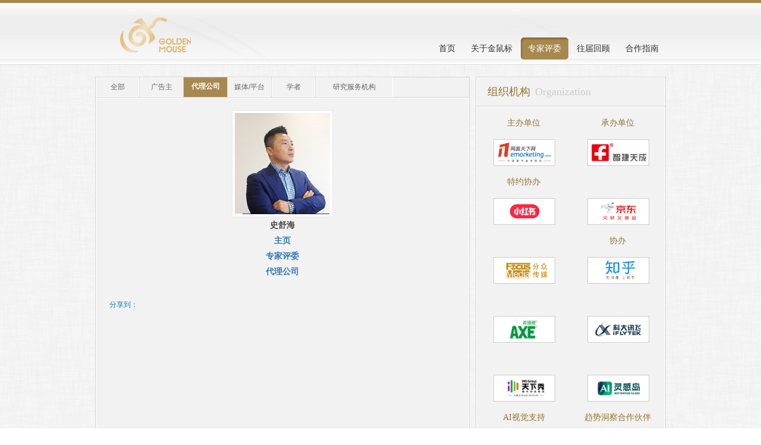

--- FILE ---
content_type: text/html
request_url: https://goldenmouse.cn/html/expert/dailigongsi/2017/0214/5511.html
body_size: 4181
content:
<!DOCTYPE html PUBLIC "-//W3C//DTD XHTML 1.0 Transitional//EN" "http://www.w3.org/TR/xhtml1/DTD/xhtml1-transitional.dtd">
<html xmlns="http://www.w3.org/1999/xhtml">
<head>
<meta http-equiv="Content-Type" content="text/html; charset=utf-8" />
<title>史舒海_金鼠标数字营销大赛</title>
<meta name="keywords" content="史舒海,史舒海,蓝门,数字,营销,联合,创始人," />
<meta name="description" content="史舒海：蓝门数字营销，联合创始人。 1995至2000年先后在北京清华大学艾克斯特软件集和香港太平洋科技发展集团（www.pconline.com.cn）任职，在商用软件和互联网媒体行业积累了大量工作" />
<link href="/theme/templets/style/public.css" rel="stylesheet" media="screen" type="text/css" />
<link href="/theme/templets/style/ui.css" rel="stylesheet" media="screen" type="text/css" />
<link href="/theme/templets/style/base.css" rel="stylesheet" media="screen" type="text/css" />
<link href="/theme/templets/style/goldmouse.css" rel="stylesheet" media="screen" type="text/css" />
<script language="javascript" type="text/javascript" src="/theme/templets/js/jquery-1.8.2.min.js"></script>
<script language="javascript" type="text/javascript" src="/theme/templets/js/lquery.js"></script>
<script language="javascript" type="text/javascript" src="/theme/templets/js/Marquee.js"></script>
<!--[if IE 6]>
<script type="text/javascript" src="/theme/templets/js/pngfix.js"></script>
<script type="text/javascript" src="/theme/templets/js/png_goldMouse.js"></script>
<![endif]-->
</head>
<body>
<div class="header">
	<div class="w960 fix">
		<div class="logo"><h1><a href="http://www.goldenmouse.cn"></a></h1></div>
		<div class="navs fix">
			<div class="addme fix">
				<div class="addme_wrap">
					<iframe allowtransparency="" border="0" frameborder="0" height="22" marginheight="0" marginwidth="0" scrolling="no" src="http://widget.weibo.com/relationship/followbutton.php?width=200&amp;height=22&amp;uid=1855979555&amp;style=5&amp;btn=red&amp;dpc=1" style="width: 64px; height: 22px;" width="200"></iframe>
				</div>
			</div>
			<ul id="nav" class="fix">
				<li><a class="goldMouse_ui_btns_expert" href="/"><span>首页</span><b></b></a></li>
				<li>
					<a href="/html/about.html" class="goldMouse_ui_btns_expert "><span>关于金鼠标</span><b></b></a>
					<p>
						<a href="/html/about.html#Adsjj">大赛简介</a>
						<a href="/html/about.html#Acsxz">参赛须知</a>
						<a href="/index.html#Ajxsz">奖项设置</a>
						<a href="/html/about.html#Apxbz">评选标准</a>
					</p>
				</li>
				
				<li><a href="/html/expert" class="goldMouse_ui_btns_expert  on"><span>专家评委</span><b></b></a></li>
			    <!--
				<li><a href="/html/forum" class="goldMouse_ui_btns_expert "><span>高峰论坛</span><b></b></a></li>
				
				<li><a href="/html/award" class="goldMouse_ui_btns_expert "><span>颁奖盛典</span><b></b></a></li>
			
				<li><a href="/html/winnerlist.html" class="goldMouse_ui_btns_expert "><span>获奖名单</span><b></b></a></li>
				-->
				
				
				<li><a href="/html/review" class="goldMouse_ui_btns_expert "><span>往届回顾</span><b></b></a></li>
				<li><a href="/html/servicecenter.html" class="goldMouse_ui_btns_expert "><span>合作指南</span><b></b></a></li>
			</ul>
		</div>
	</div>
</div>
<div class="content pt20 pb20">
	<style>
.ab_hei{height:316px;overflow:hidden;}
.contactinfo{height:117px;padding-top:10px;}
.contactinfo .qq{padding-left:110px;}
</style>
<div class="w960 fix">
	<div class="fix">
		<div class="sidebar">
			<div class="box mb20">
				<div class="box_h"><h3>组织机构<span>Organization</span></h3></div>
				<div class="box_c auto">
					<div class="box_c_wrap">
						<div class="orginfo">
							<div class="orginfo_block f_l w50p">
								<h3>
								主办单位										
								</h3>
								<a href="###"><img src="/uploads/allimg/140418/1-14041Q632560-L.jpg" /></a>
							</div>
<div class="orginfo_block f_l w50p">
								<h3>
								承办单位										
								</h3>
								<a href="###"><img src="/uploads/allimg/140418/1-14041Q631250-L.jpg" /></a>
							</div>
<div class="orginfo_block f_l w50p">
								<h3>
								特约协办										
								</h3>
								<a href="###"><img src="/uploads/allimg/240528/052Q01P01Z10.png" /></a>
							</div>
<div class="orginfo_block f_l w50p">
								<h3>
																		
								</h3>
								<a href="###"><img src="/uploads/allimg/250514/1-250514142954451.jpg" /></a>
							</div>
<div class="orginfo_block f_l w50p">
								<h3>
																		
								</h3>
								<a href="###"><img src="/uploads/allimg/240528/052Q01H911T4.png" /></a>
							</div>
<div class="orginfo_block f_l w50p">
								<h3>
								协办										
								</h3>
								<a href="###"><img src="/uploads/allimg/250513/05131I6221WJ.png" /></a>
							</div>
<div class="orginfo_block f_l w50p">
								<h3>
																		
								</h3>
								<a href="###"><img src="/uploads/allimg/250513/05131J2531DQ.png" /></a>
							</div>
<div class="orginfo_block f_l w50p">
								<h3>
																		
								</h3>
								<a href="###"><img src="/uploads/allimg/250513/05131J30GC40.png" /></a>
							</div>
<div class="orginfo_block f_l w50p">
								<h3>
																		
								</h3>
								<a href="###"><img src="/uploads/allimg/250513/05131J31916056.png" /></a>
							</div>
<div class="orginfo_block f_l w50p">
								<h3>
																		
								</h3>
								<a href="###"><img src="/uploads/allimg/250513/1-2505131J332211.jpg" /></a>
							</div>
<div class="orginfo_block f_l w50p">
								<h3>
								AI视觉支持										
								</h3>
								<a href="###"><img src="/uploads/allimg/250513/05131J43Q1946.png" /></a>
							</div>
<div class="orginfo_block f_l w50p">
								<h3>
								趋势洞察合作伙伴										
								</h3>
								<a href="###"><img src="/uploads/allimg/250513/05131J45914927.png" /></a>
							</div>
<div class="orginfo_block f_l w50p">
								<h3>
								态度媒体支持										
								</h3>
								<a href="###"><img src="/uploads/allimg/250513/05131J62912607.png" /></a>
							</div>
<div class="orginfo_block f_l w50p">
								<h3>
								酒水支持										
								</h3>
								<a href="###"><img src="/uploads/allimg/250513/05131K13512W0.png" /></a>
							</div>
<div class="orginfo_block f_l w50p">
								<h3>
								礼品支持										
								</h3>
								<a href="###"><img src="/uploads/allimg/250513/05131K21412F5.png" /></a>
							</div>
<div class="orginfo_block f_l w50p">
								<h3>
																		
								</h3>
								<a href="###"><img src="/uploads/allimg/250513/05131JR612301.png" /></a>
							</div>
<div class="orginfo_block f_l w50p">
								<h3>
																		
								</h3>
								<a href="###"><img src="/uploads/allimg/250513/05131JS912N4.png" /></a>
							</div>
<div class="orginfo_block f_l w50p">
								<h3>
																		
								</h3>
								<a href="###"><img src="/uploads/allimg/250513/05131JT91GI.png" /></a>
							</div>
<div class="orginfo_block f_l w50p">
								<h3>
																		
								</h3>
								<a href="###"><img src="/uploads/allimg/250513/05131J9351Ba.png" /></a>
							</div>

							
							<div class="fix">
								
								<div class="orginfo_block f_l w50p">
									<h3></h3>
											<p>
											<a href="###"></a>
								</div>
								<div class="orginfo_block auto">
									<h3></h3>
											<p>
											<a href="###"></a>
								</div>
							</div>

						</div>
					</div>
				</div>
			</div>
			<div class="box">
				<div class="box_h"><h3>合作联系<span>Contact</span></h3></div>
				<div class="box_c">
					<div class="box_c_wrap">
						<!-- 合作关系开始 -->
						<div class="contactinfo  contactinfo_b">
						<img style="width:80px;height:80px;" src="/theme/templets/images/consulting.jpg" alt="" />
						<h3>参赛咨询<!-- 参赛咨询 --></h3>
						<p><strong>
						郭先生</strong>
						</p>
						<p>
						Email:jinshubiao007@163.com</p>
						<p>Tel:18501916651</p>
						<p class="qq">微信:zqbx57</p>
					</div>
					<div class="contactinfo contactinfo_b">
					<img style="width:80px;height:80px;" src="/theme/templets/images/media.jpg" alt="" />
					<h3>商务合作<!-- 媒体合作&商务合作 --></h3>
					<p><strong>王女士</strong>
					</p>
					<p>
					Email:Jinshubiao002@163.com</p>
					<p>Tel:13911234046</p>
					<p class="qq">微信:baby0108aa</p>
					</div>
					
					<div class="contactinfo contactinfo_b">
						<img style="width:80px;height:80px;" src="/theme/templets/images/media.jpg" alt="" />
						<h3>媒体合作</h3>
						<p><strong>
						韩先生</strong>
						</p>
						<p>
						Email:jinshubiao008@163.com</p>
						<p>Tel:15101005405</p>
						<p class="qq">微信:Ahoy-Xu</p>
					</div>	
					
					<!-- 合作关系结束 -->
				</div>
			</div>
	</div>
</div>

			<div class="box auto">
				<div class="box_h">
					<!-- 参赛案例标题开始 -->
					<ul class="box_t fix">
						<li><a href="/html/expert/index.html" class="box_tabs">全部</a></li>
						
							<li><a href='/html/expert/guanggaozhu/' class='box_tabs'>广告主</a></li>
						<li><a href='/html/expert/dailigongsi/' class='box_tabs on'>代理公司</a></li>
							<li><a href='/html/expert/meiti/' class='box_tabs'>媒体/平台</a></li>
						
							<li><a href='/html/expert/xuezhe/' class='box_tabs'>学者</a></li>
						
						<li class="last"><a href='/html/expert/disanfangyingxiaofuwujigou/' class='box_tabs'>研究服务机构</a></li>
					</ul>
					<!-- 参赛案例标题结束 -->
				</div>
				<div class="box_c">
					<div class="box_c_wrap">
						<div class="article">
							<div class="article_content">
								<div class="img_intro"><img src="/uploads/allimg/170214/1-1F2140011000-L.jpg"/><br/>史舒海
								<br/><li class='breadcrumb-item'><a href='http://www.goldenmouse.cn/'>主页</a></li><li class='breadcrumb-item'><a href='/html/expert/'>专家评委</a></li><li class='breadcrumb-item'><a href='/html/expert/dailigongsi/'>代理公司</a></li></div>
								<p>	
								
								</p>
							</div>
							<div class="article_share">
								<!-- Baidu Button BEGIN -->
								<div id="bdshare" class="bdshare_t bds_tools get-codes-bdshare">
								<span class="bds_more">分享到：</span>
								<a class="bds_tsina"></a>
								<a class="bds_tqq"></a>
								<a class="bds_tsohu"></a>
								<a class="bds_t163"></a>
								<a class="bds_qzone"></a>
								<a class="bds_renren"></a>
								<a class="bds_kaixin001"></a>
								<a class="bds_douban"></a>
								<a class="shareCount"></a>
								</div>
								<script type="text/javascript" id="bdshare_js" data="type=tools&amp;uid=6859973" ></script>
								<script type="text/javascript" id="bdshell_js"></script>
								<script type="text/javascript">
								document.getElementById("bdshell_js").src = "http://bdimg.share.baidu.com/static/js/shell_v2.js?cdnversion=" + Math.ceil(new Date()/3600000)
								</script>
								<!-- Baidu Button END -->
							</div>
							<div class="article_comment">
							</div>
							<div class="article_comment_content mb20" id='article_comment_content'>
							</div>
						</div>
					</div>
				</div>
			</div>
		</div>
	</div>
</div>
<!--
<a id="#gobottom"></a>
<div class="go"> <a title="返回顶部" class="top" href="#gotop"></a> <a title="我要报名" class="feedback" href="/html/signup/index.html" target="_blank"></a> <a title="返回底部" class="bottom" href="#gobottom"></a> </div>
<a id="gobottom"></a>
<div  id="tbox">
  <div  id="time">
    <script  type="text/javascript">
var urodz= new Date("April,27,2016,18:00:00"); 
var s = ""; 
var now = new Date(); 
var ile = urodz.getTime() - now.getTime();
var dni = Math.floor(ile / (1000 * 60 * 60 * 24)); 
if (dni > 1) 
document.write(""+s+""+dni +"") 
else if (dni == 1) 
document.write("2") 
else if (dni == 0) 
document.write("1") 
else 
document.write("0");
</script>
  </div>
  <a  id="pinglun"  href="javascript:;"></a> <a  id="xiangguan"  href="http://weibo.com/p/1006061855979555/home"  target="_blank"></a> <a  id="gotop"  href="javascript:void(0)"  style="display: none;"></a> </div>

<style>
.footer{margin-top:0 !important;}
.go{display:none;}
</style>
<div class="register-wrap" id="registerPop">
  <div class="alpha-bg"></div>
  <div class="register-box">
    <a href="javascript:;" class="shut-box" id="shutPop">X</a>
    <h2>参与报名</h2>
    <form action="/plus/diy.php" enctype="multipart/form-data" method="post" id="registerForm">
	<input type="hidden" name="action" value="post" />
	<input type="hidden" name="diyid" value="1" />
	<input type="hidden" name="do" value="2" />
      <table class="table">
        <tr>
          <th width="50%"></th>
          <th width="50%"></th>
        </tr>
        <tr>
          <td>
            <p><span>公司名称：</span><input type="text" name="company_name"> <font color="red">*</font></p>
          </td>
          <td>
            <p><span>职位：</span><input type="text" name="position"></p>
          </td>
        </tr>
        <tr>
          <td>
            <p><span>姓名：</span><input type="text" name="name"> <font color="red">*</font></p>
          </td>
          <td>
            <p><span>手机：</span><input type="text" name="mobile"> <font color="red">*</font></p>
          </td>
        </tr>
        <tr>
          <td>
            <p><span>邮箱：</span><input type="text" name="email"> <font color="red">*</font></p>
          </td>
          <td>
            <p><span>地址：</span><input type="text" name="address"></p>
          </td>
        </tr>
        <tr>
          <td>
            <p><span>QQ：</span><input type="text" name="qq"></p>
          </td>
          <td>
            <p><span>微信：</span><input type="text" name="wechat"> <font color="red">*</font></p>
          </td>
          <tr>
            <td colspan="2">
              <p class="text-center" style="text-align:center;"><button class="" id="registerSubmit" type="button">提交</button></p>
            </td>
          </tr>
        </tr>
      </table>
	  <input type="hidden" name="dede_fields" value="company_name,text;position,text;name,text;mobile,text;email,text;address,text;qq,text;wechat,text" />
	  <input type="hidden" name="dede_fieldshash" value="034d078335292b1f193633907b189657" />
	</form>
  </div>
</div>
-->
<!-- footer_s -->
<div class="footer">
	<p>网赢天下网版权所有&nbsp;&nbsp;<a href="http://beian.miit.gov.cn" target="_blank">京ICP备12052214号-1</a> Copyright© 2009-2012 17emarketing.com Inc. All Right Reserved <a href="https://www.dedebiz.com" target="_blank">Powered by DedeBIZ开发团队</a></p>
	<p><script type="text/javascript" src="https://s4.cnzz.com/z_stat.php?id=1279084279&web_id=1279084279"></script></p>
</div>
<script language="javascript" type="text/javascript" src="/theme/templets/js/ui.js"></script>
<script language="javascript" type="text/javascript" src="/theme/templets/js/base.js"></script>
<script language="javascript" type="text/javascript" src="/theme/templets/js/goldmouse.js"></script>
<script language="javascript" type="text/javascript" src="/theme/templets/js/public.js"></script>
<script language="javascript" type="text/javascript" src="/theme/templets/js/casevote.js"></script>
<link href="/theme/templets/style/common.css" rel="stylesheet" media="screen" type="text/css" />
</body>
</html>


--- FILE ---
content_type: text/css
request_url: https://goldenmouse.cn/theme/templets/style/public.css
body_size: 1315
content:
@charset "utf-8";
/*全局样式*/
body{margin:0px;text-align:left;font:12px/140% "\5B8B\4F53",Arial,Verdana;}
div, dl, dt,td, dd, ul, ol, li, h1, h2, h3, h4, h5, h6, pre, code, form, fieldset, legend, p, blockquote{list-style:none;margin:0px;padding:0px;}
h1,h2,h3,h4,h5,h6{margin:0px;padding:0px;font-size:14px}
Form, Select{margin:0px;padding:0px;}
input, textarea{padding:2px;font-size:12px;resize:none;outline:none;}
a img {border:0;}
div, h1, h2, p, Table, Tr, Td{word-wrap:break-word;word-break:break-all;}
address, button, caption, cite, code, dfn, em, input, optgroup, option, select, strong, textarea, th, var{font-style:normal;}
.size960{position:relative;width:960px;margin:0 auto;}
.pos_r{position:relative;}
/*链接样式*/
a{color:#327bb9;}
a:focus{outline:0;}
a:link,a:visited{text-decoration:none;vertical-align:baseline;word-break:break-all;outline:none;}
a:hover,a:active{text-decoration:underline;vertical-align:baseline;word-break:break-all;}
a:hover span{cursor:pointer;text-decoration:none;}
/*全局清除浮动样式*/
.fix{display:inline-block;}
.fix{display:block;}
.fix:after{content:""; display:block; height:0px; clear:both; visibility:hidden;}
/*元素隐藏*/
.ndis{display:none;}
.bdis{display:block;}
/*浮动方向*/
.f_l{float:left;}
.f_r{float:right;}
/*对齐方向*/
.t_c{text-align:center;}
.t_l{text-align:left;}
.t_r{text-align:right;}
/*基本文字颜色*/
.color333{color:#333;}
.color666{color:#666;}
.color999{color:#999;}
.color48{color:#484848;}
.blue{color:#327bb9;}
.red{color:#da4545;}
.yellow{color:#ffe000;}

/*基本文字大小*/
.size12{font-size:12px;}
.size14{font-size:14px;}
.size16{font-size:16px;}
/*基本文字状态*/
.fwn{font-weight:normal;}
.fwb{font-weight:bold;}
/*常规文本缩进*/
.t_indt{text-indent:2em;}
/*边距样式*/
.pl10{padding-left:10px;}
.pr10{padding-right:10px;}
.pt10{padding-top:10px;}
.pb10{padding-bottom:10px;}
.pad10{padding:10px;}
.pad20{padding:20px;}
.pad30{padding:30px;}
.pl15{padding-left:15px;}
.pr36{padding-right:36px;}
/*行间距样式*/
.line18{line-height:18px;}
.line20{line-height:20px;}
.line22{line-height:22px;}
.line24{line-height:24px;}

#shareSuccess{position:absolute;z-index:101;top:50%;left:50%; margin:-27px 0 0 -97px;}

.register-wrap{
	width: 100%;
	height: 100%;
	position: fixed;
	top: 0;
	left: 0;
	overflow: hidden;
	z-index: 1000;
	display: none;
}
.register-wrap .shut-box{
	width: 30px;
	height: 30px;
	display: block;
	line-height: 30px;
	text-align: center;
	background: #ae2030;
	color: #FFF;
	font-size: 18px;
	position: absolute;
	top: -10px;
	right: -10px;
	z-index: 300;
	text-decoration: none;
	border-radius: 15px;
}
.register-wrap .alpha-bg{
	width: 100%;
	height: 100%;
	position: absolute;
	top: 0;
	left: 0;
	background: #000;
	filter:alpha(opacity=60);
	opacity: 0.6;
	z-index: 100;
}
.register-wrap .register-box{
	width: 700px;
	height: 300px;
	background: #FFF;
	position: absolute;
	top: 50%;
	left: 50%;
	padding: 30px;
	margin: -230px 0 0 -380px;
	z-index: 200;
}
.register-wrap .register-box h2{
	color: #957333;
	text-align: center;
}
.register-wrap .register-box .table,.register-wrap .register-box .table td,.register-wrap .register-box .table th{
	border: none;
}
.register-wrap .register-box .table p{
	line-height: 30px;
}
.register-wrap .register-box .table p span{
	width: 80px;
	display: inline-block;
	text-align: right;
}
.register-wrap .register-box .table p .btn{
	padding: 15px 50px;
}


--- FILE ---
content_type: text/css
request_url: https://goldenmouse.cn/theme/templets/style/ui.css
body_size: 888
content:


/**
 *投票按钮动态设置（高24像素）
 *秦伟伟
*/

.goldMouse_ui_btns_vote{ display:inline; height:24px; overflow:hidden;}
.goldMouse_ui_btns_vote:link,
.goldMouse_ui_btns_vote:visited,
.goldMouse_ui_btns_vote:hover,
.goldMouse_ui_btns_vote:active{ color:#666668; font-size:12px; text-decoration:none;}
.goldMouse_ui_btns_vote span{ display:inline; text-decoration:none; padding-left:30px; float:left; height:24px; line-height:24px;_line-height:26px; color:#666668; overflow:hidden; cursor:pointer; background:url(../images/goldMouse_ui_btns_vote.gif) 0 0 no-repeat;}
.goldMouse_ui_btns_vote b{ display:inline; width:14px; float:left; height:100%; overflow:hidden; cursor:pointer; background:url(../images/goldMouse_ui_btns_vote.gif) 100% 0 no-repeat;}
.goldMouse_ui_btns_vote_hv span{background-position: 0 -24px;}
.goldMouse_ui_btns_vote_hv b{background-position: 100% -24px;}
.goldMouse_ui_btns_vote_clk span{background-position: 0 -48px;}
.goldMouse_ui_btns_vote_clk b{background-position: 100% -48px;}

/**
 *下载参赛手册按钮动态设置（高35像素）
 *秦伟伟
*/

.goldMouse_ui_btns_download{ display:inline; height:35px; overflow:hidden; position:relative;padding-left:10px;}
.goldMouse_ui_btns_download:link,
.goldMouse_ui_btns_download:visited,
.goldMouse_ui_btns_download:hover,
.goldMouse_ui_btns_download:active{ color:#fff; font-size:14px; text-decoration:none;}
.goldMouse_ui_btns_download span{ display:inline; text-decoration:none; padding-left:28px; float:left; height:35px; line-height:36px; line-height:32px\9;_line-height:38px; color:#fff; overflow:hidden; cursor:pointer; background:url(../images/goldMouse_ui_btns_download.gif) 0 0 no-repeat;}
.goldMouse_ui_btns_download b{ display:inline; width:17px; float:left; height:100%; overflow:hidden; cursor:pointer; background:url(../images/goldMouse_ui_btns_download.gif) 100% 0 no-repeat;}
.goldMouse_ui_btns_download_hv span{background-position: 0 -35px; text-decoration:none;}
.goldMouse_ui_btns_download_hv b{background-position: 100% -35px;}
.goldMouse_ui_btns_download_clk span{background-position: 0 -70px; text-decoration:none;}
.goldMouse_ui_btns_download_clk b{background-position: 100% -70px;}
.goldMouse_ui_btns_download em{ width:88px; height:1px; position:absolute;background:url(../images/goldMouse_ui_btns_download_em.png) 0 0 no-repeat; left:50%; bottom:1px; margin-left:-44px;font-size:0px;_line-height:0;}

/**
 *专家评委按钮动态设置（高37像素）
 *秦伟伟
*/

.goldMouse_ui_btns_expert{ display:inline; height:37px; overflow:hidden;}
.goldMouse_ui_btns_expert:link,
.goldMouse_ui_btns_expert:visited,
.goldMouse_ui_btns_expert:hover,
.goldMouse_ui_btns_expert:active{ color:#fff; font-size:14px; text-decoration:none;}
.goldMouse_ui_btns_expert span{ display:inline; text-decoration:none; padding-left:12px; float:left; height:37px; line-height:38px; color:#fff; overflow:hidden; cursor:pointer; }
.goldMouse_ui_btns_expert b{ display:inline; width:12px; float:left; height:100%; overflow:hidden; cursor:pointer; }
.goldMouse_ui_btns_expert_hv span{background:url(../images/goldMouse_ui_btns_expert.gif) 0 0 no-repeat;}
.goldMouse_ui_btns_expert_hv b{background:url(../images/goldMouse_ui_btns_expert.gif) 100% 0 no-repeat;}
.goldMouse_ui_btns_expert_clk span{background:url(../images/goldMouse_ui_btns_expert.gif) 0 -37px no-repeat;}
.goldMouse_ui_btns_expert_clk b{background:url(../images/goldMouse_ui_btns_expert.gif) 100% -37px no-repeat;}


/**
 *发表评论按钮动态设置（高29像素）
 *秦伟伟
*/

.goldMouse_ui_btns_comment{ display:inline; height:29px; overflow:hidden;}
.goldMouse_ui_btns_comment:link,
.goldMouse_ui_btns_comment:visited,
.goldMouse_ui_btns_comment:hover,
.goldMouse_ui_btns_comment:active{ color:#fff; font-size:14px; text-decoration:none;}
.goldMouse_ui_btns_comment span{ display:inline; text-decoration:none; padding-left:18px; float:left; height:29px; line-height:30px; _line-height:34px;color:#666; overflow:hidden; cursor:pointer; background:url(../images/goldMouse_ui_btns_comment.gif) 0 0 no-repeat;}
.goldMouse_ui_btns_comment b{ display:inline; width:17px; float:left; height:100%; overflow:hidden; cursor:pointer; background:url(../images/goldMouse_ui_btns_comment.gif) 100% 0 no-repeat;}
.goldMouse_ui_btns_comment_hv span{background-position: 0 -29px; text-decoration:none;}
.goldMouse_ui_btns_comment_hv b{background-position: 100% -29px;}
.goldMouse_ui_btns_comment_clk span{background-position: 0 -58px; text-decoration:none;}
.goldMouse_ui_btns_comment_clk b{background-position: 100% -58px;}



/**
 *翻页
 *秦伟伟
*/
.goldMouse_page span,.goldMouse_page a{ background:#fff; display:inline-block; width:16px; height:15px;  line-height:16px; border:1px solid #d2d2d2; margin-right:1px; text-align:center;}
.goldMouse_page span{ color:#d2d2d2;}
.goldMouse_page a{ color:#a88952;}
.goldMouse_page a:hover{ border:1px solid #a88952; background:#f9f2e8; text-decoration:none;}
.goldMouse_page a.active{  border:1px solid #a88952; background:#a88952; color:#fff;}

--- FILE ---
content_type: text/css
request_url: https://goldenmouse.cn/theme/templets/style/base.css
body_size: 2051
content:
@charset "utf-8";

/**
 * 金鼠标页面公共部分样式
 * xiewulong
 * 2012/11/6
 */

/*w962*/
.w960{width:960px;margin-left:auto;margin-right:auto;}

/*margin*/
.mb20{margin-bottom:20px;}

/*padding*/
.pt20{padding-top:20px;}
.pb20{padding-bottom:20px;}

/*width*/
.w50p{width:50%;}

/*header*/
.header{background:url(../images/bg_header.png) repeat-x 0 0;border-bottom:1px solid #dbdbdb;margin:0;padding:0;z-index:2;position:relative;_zoom:1;}
.header .w960{height:108px;background:url(../images/bg_header_w960.png) no-repeat 0 0;position:relative;_zoom:1;}
.logo{display:inline;float:left;width:192px;height:77px;padding-top:20px;}
.logo h1{width:100%;height:100%;}
.logo h1 a{display:block;width:100%;height:100%;background:url(../images/bg_logo_h1_a.png) no-repeat 0 0;}
.navs{width:760px;display:inline;float:right;}
.navs ul{height:37px;display:inline;float:right;}
.navs ul li{display:inline;float:left;height:100%;position:relative;/*_top:-20px;*/margin-left:2px;}
.navs ul li a{display:inline;float:left;height:100%;line-height:38px;overflow:hidden;font-size:14px;color:#333;font-family:'微软雅黑',Microsoft YaHei;}
.navs ul li a span{color:#333;}
.navs ul li a:hover{text-decoration:none;}
.navs ul li a:hover span{color:#fff;}
.navs ul li a.on1 span{background:url(../images/goldMouse_ui_btns_expert.gif) 0 0 no-repeat;color:#fff;}
.navs ul li a.on1 b{background:url(../images/goldMouse_ui_btns_expert.gif) 100% 0 no-repeat;}
.navs ul li a.on span{background:url(../images/goldMouse_ui_btns_expert.gif) 0 -37px no-repeat;color:#fff;}
.navs ul li a.on b{background:url(../images/goldMouse_ui_btns_expert.gif) 100% -37px no-repeat;}
.navs ul li p{position:absolute;left:0;top:34px;display:none;width:100%;}
.navs ul li p a{display:block;float:none;background:#a88950;border-bottom:1px solid #d2c4a9;text-align:center;color:#dcd0b6;height:32px;line-height:32px;font-size:12px;}
.navs ul li p a:hover{color:#fff;background:#997739;}
.addme{padding-top:33px;margin-bottom:8px;}
.addme a,.addme .addme_wrap{width:62px;height:22px;display:inline;float:right;overflow:hidden;}
.addme a{background:url(../images/bg_addme.png) no-repeat 0 0;}

/*content*/
.content{background:url(../images/bg_content.png) repeat 0 0;position:relative;_zoom:1;}

/*footer*/
.footer{height:170px;padding-top:25px;background:#393535;}
.footer p{text-align:center;height:22px;line-height:22px;margin-bottom:4px;color:#8f8f8f;}

/*sidebar*/
.sidebar{width:320px;display:inline;float:right;margin-left:10px;}
.auto{overflow:hidden;_zoom:1;}

/**
 * 标准内容盒子
 * xiewulong
 * 2012/11/6
 */
.box{padding-bottom:10px;background:url(../images/bg_box.gif) repeat-x 0 100%;}
.box_h{border:1px solid #d2d2d2;background:#f2f2f2;}
.box_h h3{padding-left:18px;border-top:1px solid #fff;border-left:1px solid #fff;border-right:1px solid #fff;height:47px;line-height:46px;color:#957333;font-family:'微软雅黑',Microsoft YaHei;font-size:18px;font-weight:500;}
.box_h h3 span{color:#ccc;margin-left:8px;}
.box_h h3 a.more{color:#999;display:inline;float:right;margin-right:19px;font-size:12px;font-family:Arial;margin-top:2px;}
.box_c{border-bottom:1px solid #d2d2d2;border-left:1px solid #d2d2d2;border-right:1px solid #d2d2d2;background:#f2f2f2;}
.box_c_wrap{border:1px solid #fff;}

/**
 * tab页
 * xiewulong
 * 2012/11/6
 */
ul.box_t{height:33px;}
ul.box_t li{display:inline;float:left;width:73px;border-right:1px solid #d2d2d2;position:relative;_zoom:1;/**top:-5px;_top:0;*/}
ul.box_t li.last{width:130px;border:none;_width:107px;}
ul.box_t li.last2{width:110px;border:none;_width:107px;}
ul.box_t li a{display:block;height:31px;line-height:31px;_line-height:36px;overflow:hidden;border:1px solid #fff;text-align:center;color:#666;}
ul.box_t li a.on{height:33px;background:#a78950;border:none;color:#fff;font-weight:900;_line-height:38px;}
ul.box_t li a.on:hover,ul.box_t li a.on:visited{text-decoration:none;}
ul.box_t li p{border:1px solid #d2d2d2;background:#f2f2f2;position:absolute;top:33px;left:-1px;display:none;word-break:keep-all;white-space:nowrap;}
ul.box_t li p span{display:block;border-bottom:1px solid #eaeaea;width:100%;}
ul.box_t li p span.nob{border:none;}
ul.box_t li p span a{display:block;height:32px;line-height:32px;border:none;padding:0 12px;color:#999;text-align:left;}
ul.box_t li p span a:hover{text-decoration:none;color:#957333;}

/**
 * 组织机构信息
 * xiewulong
 * 2012/11/6
 */
.orginfo{/*height:990px;*/}
.orginfo img{width:102px;height:43px;BORDER-RIGHT: #cccccc 1px solid; BORDER-TOP: #cccccc 1px solid;BORDER-LEFT: #cccccc 1px solid;BORDER-BOTTOM: #cccccc 1px solid;}
.orginfo h3{font-size:14px;text-align:center;padding:15px 0;height:24px;line-height:24px;color:#957333;font-family:'微软雅黑',Microsoft YaHei;font-weight:500;}
.orginfo_float a{display:inline;float:left;margin-left:28px;margin-right:28px;width:102px;height:43px;cursor:default;}
.orginfo_block a{display:block;cursor:default;}
.orginfospan{height:20px;}
.orginfo_block a img{display:block;margin-left:28px;}

/**
 * 合作关系
 * xiewulong
 * 2012/11/6
 */
.contactinfo{height:157px;padding-top:20px;}
.contactinfo img{display:inline;float:left;padding:5px 15px 0;}
.contactinfo h3,.contactinfo p{overflow:hidden;_zoom:1;}
.contactinfo h3{height:26px;line-height:26px;margin-bottom:5px;color:#957333;font-family:'微软雅黑',Microsoft YaHei;font-weight:500;font-size:16px;}
.contactinfo p{height:22px;line-height:22px;color:#484848;}
.contactinfo_b{background:url(../images/bg_contactinfo_b.png) no-repeat 50% 0;}





/* 参会报名 */


.apply_img{ width:620px; margin:20px auto !important;}
.apply_table{ margin-bottom:15px; width:600px;}
.apply_table td, .apply_table th{ font-size:12px; height:52px; vertical-align:middle; font-family:"微软雅黑", "宋体"; border:1px solid #f3f3f3; border-width:0 0 1px 1px }
 .apply_table th{ font-size:12px; text-align:center;}
 .apply_Time{ text-align:right; width:100px;}
 .agenda_Time_d, .apply_Time{border-left-width:0;}
 .apply_Time span{ width:100px; margin:0 auto; height:39px; line-height:39px; padding-right:10px;color:#FF9900; display:block; text-align:center}
 .apply_Name{ width:250px; text-align:left}
 .apply_Cost{ width:150px; text-align:center}
 .apply_people{ width:100px; text-align:center}
 .apply_people span{vertical-align:middle}
.textfield, .textfield_b{height:20px; line-height:20px !important; border:1px solid #ccc;width:60px;vertical-align:middle; margin-right:5px;}
.textarea_a{ border:1px solid #ccc; width:400px; height:100px; margin:5px 0;resize:none;}
.apply_info{border:0 !important; line-height:25px;}
.apply_info p{margin:15px auto 10px 10px; margin-bottom:10px; font-size:12px; font-weight:bold}
.apply_info dl{ margin-left:20px; margin-bottom:10px;}
.apply_info dt{font-size:12px;font-weight:bold;}
.apply_info dd{padding-left:2em;}

.apply_table_t{width:600px;}
.apply_table_t .apply_Time{ padding-right:10px !important; height:36px; width:300px;}
.apply_table_t .apply_Time .span{font-size:12px; color:#999;}
.apply_table_t .apply_Name{ width: 300px !important; padding-left:10px;height:36px;}
.apply_table_t .apply_Name span{ font-size:12px;} label{color:#F00}
.textfield_b{ width:200px;}

.button{ width:200px; margin:10px auto;}
.button .button1{ width:80px; height:30px; line-height:30px; background:url(../images/button1_bg.jpg) repeat-x bottom left; border:1px solid #acacac; margin:0 5px; cursor:pointer}
.button .button1:hover{background:url(../images/button1_bg.jpg) repeat-x top left; border:1px solid #7eb4ea}


--- FILE ---
content_type: text/css
request_url: https://goldenmouse.cn/theme/templets/style/goldmouse.css
body_size: 7357
content:
@charset "utf-8";

/*谢武龙*/

/**
 * 参赛案例-案例类
 * xiewulong
 * 2012/11/7
 */
.caselist{min-height:1342px;height:auto !important;_height:1342px;}
.caselist_title{padding:18px 0 10px;height:22px;line-height:22px;border-bottom:1px solid #d9d9d9;overflow:hidden;}
.caselist_title strong{display:inline;float:left;color:#484848;}
.caselist_title strong.w380{width:380px;text-indent:70px;}
.caselist_title strong.w130{width:130px;margin-right:30px;}
.caselist_title strong.w70{width:70px;}
.caselist ul{border-top:1px solid #fff;padding-bottom:20px;}
.caselist ul li{padding:6px 0;height:24px;padding-left:20px;overflow:hidden;}
.caselist ul li span.w360,.caselist ul li em{display:inline;float:left;line-height:24px;height:24px;color:#666;}
.caselist ul li span.w360{width:360px;}
.caselist ul li span.w360 a{color:#666;}
.caselist ul li span.w70{width:70px;display:inline;float:left;}
.caselist ul li em{width:130px;text-align:center;margin-right:30px;}
.caselist .goldMouse_page{padding-bottom:28px;}

/**
 * 合作指南
 * xiewulong
 * 2012/11/7
 */
.guide{min-height:1327px;height:auto !important;_height:1327px;}

/**
 * 首页-新闻列表
 * xiewulong
 * 2012/11/14
 */
.news{min-height:1327px;height:auto !important;_height:1327px;}
.news ul{padding-left:22px;padding-top:8px;}
.news ul li{padding:6px 0;height:24px;line-height:24px;}
.news ul li a,.news ul li a:hover{color:#666;}

/**
 * 首页-新闻列表
 * xiewulong
 * 2012/11/14
 */
.sitelist{height:auto !important;_height:863px;}
.sitelist2{min-height:476px;height:auto !important;_height:476px;}
.sitelist h3{font-size:14px;color:#957333;margin:0 18px;padding-top:24px;padding-bottom:5px;border-bottom:1px solid #d2d2d2;height:24px;line-height:24px;}
.sitelist_title{margin:0 18px;padding:10px 0;height:22px;line-height:22px;border-bottom:1px solid #d9d9d9;border-top:1px solid #fff;overflow:hidden;}
.sitelist_title strong{display:inline;float:left;color:#484848;}
.sitelist_title strong.w360{width:360px;text-indent:53px;}
.sitelist_title strong.w130{width:130px;margin-right:30px;}
.sitelist_title strong.w70{width:70px;}
.sitelist ul{border-top:1px solid #fcfcfc;padding-bottom:20px;margin:0 18px;}
.sitelist ul li{padding:6px 0;height:24px;overflow:hidden;}
.sitelist ul li span.w360,.sitelist ul li em{display:inline;float:left;line-height:24px;height:24px;color:#666;}
.sitelist ul li span.w360{width:360px;}
.sitelist ul li span.w360 a{color:#666;}
.sitelist ul li span.w70{width:70px;display:inline;float:left;}
.sitelist ul li em{width:130px;text-align:center;margin-right:30px;}



/*赵董宏*/

/**
*参赛案例-代理公司
*zdongh
*2012/11/6
*/
.case_left{float:left;width:630px;}
.case_right{float:right;width:320px;}
.case_l_pad{padding:29px 19px 0 18px;border-top:none;height:auto !important;_height:1327px;}
.case_tit{color:#957333;padding-bottom:10px;line-height:14px;font-size:14px;font-weight:bold;border-bottom:1px #d2d2d2 solid;}
.case_l_con{border-top:1px white solid;padding:19px 1px 0;}
.case_img,.case_img img{display:block;width:186px;height:78px;overflow:hidden;}
.case_list{float:left;width:186px;padding:0 14px 20px 0;}
.case_num{float:left;width:70px;height:24px;overflow:hidden;background:url(../images/num_bag.gif) 0 0 no-repeat;text-align:center;line-height:24px;color:#957333;margin-left:5px;}
.case_btn_p{padding:11px 0  0 21px;}
.case_num span{font-family:Arial,sans-serif;margin-right:3px;}
.case_list_p{padding-right:0;}
/**
*关于金鼠标
*zdongh
*2012/11/6
*/
#marquee{height:200px; overflow:hidden;background:#EFEFEF;}
#marquee ul li{line-height:28px;background:url(../images/dian.png) 2px 12px no-repeat; padding-left:20px; color:#666666;}
#marquee ul li a{ color:#666666;}

.aout_l_top{padding:13px 19px 0;line-height:24px;color:#666;height:394px;overflow:hidden;}
.aout_l_top p{text-indent:2em;}
.ab_bor{border-top:1px #d2d2d2 solid;}
.ab_b_bag{padding:11px 0 16px 65px;/*background:url(../images/btn_bag.gif) 94px bottom no-repeat;*/}
.ab_b_bag span{font-size:14px;font-family:'微软雅黑','宋体',sans-serif;font-weight:bold;letter-spacing:1px;}
.ab_hei{height:316px;overflow:hidden;}
.ab_join_pad{padding:18px 25px 0 21px;line-height:24px;color:#666;/*height:972px;height:1416px;*/ }
.ab_t_pad{color:#484848;font-weight:bold;font-size:14px;padding-bottom:11px;}
.ab_pad0{padding:0;}
.ab_c_pad{padding-bottom:25px;}
.ab_red{color:#d80f0f;}
.ab_down,.ab_down:link{color:#1582bd;text-decoration:underline;}
.ab_rloe{float:left;width:2px;height:2px;overflow:hidden;background:#666;margin:11px 0 0 0;}
.about_list li{padding-left:4px;}
.ab_l_con{float:left;width:564px;padding-left:10px;}
.ab_sel,.ab_sel1,.ab_sel2{float:left;width:150px;padding:15px 2px 0 0;color:#666;background:url(../images/ab_line.gif) right 0 no-repeat;line-height:22px;height:144px;}
.ab_t_l{line-height:30px;padding-top:50px;}
.ab_sel_tit{color:#484848;padding-bottom:6px;font-weight:bold;}
.ab_sel1{width:193px;padding-left:20px;}
.ab_sel2{padding:15px 0 0 20px;width:193px;background:none;}
.about_tab td,.about_tab th{border:1px red solid;border-color:white #d2d2d2 #d2d2d2 white;vertical-align:middle;line-height:24px;color:#666;}
.about_tab{border-left:1px #d2d2d2 solid;background:#f2f2f2;}
.a_tab_left{width:135px;}
.a_tab_cen{width:409px;}
.a_tab_right{width:408px;}
.about_tab th{color:#484848;font-family:'微软雅黑','宋体',sans-serif;height:46px;text-align:center;font-size:14px;}
.a_tab_size{text-align:center;font-size:14px;}
.a_tab_pad{padding:14px 0 17px 122px;}
.a_tab_list .ab_rloe{margin:11px 0 0 0;}
.a_tab_list .ab_l_con{width:250px;padding-left:29px;}
.a_tab_pad1{padding:14px 108px 17px 96px;}
.a_tab_pad3{padding:14px 0 17px 96px;}
.a_tab_pad3 .ab_l_con{width:156px;}
.a_bag_f{background:#f9f9f9;}
.criter_pad{line-height:24px;padding:13px 14px 0 21px;color:#484848;}
.cri_pad3{padding-bottom:13px;}
.cri_pad4{padding-bottom:29px;}
.cri_tit{font-size:14px;font-weight:bold;color:#957333;padding-bottom:11px;}
.cri_tit2{font-weight:bold;color:#666;padding-bottom:6px;}
/**
*专家评委
*zdongh
*2012/11/7
*/
.jud_pad{padding:7px 13px 0 10px;min-height:1333px;height:auto !important;_height:1333px;}
.jud_list{float:left;width:192px;padding:15px 0 0 9px;height:256px;}
.jud_img a,.jud_img a img{display:block;width:160px;height:170px;overflow:hidden;}
.jud_img a{padding:5px;border:1px #e6e6e6 solid;}
.jud_img{padding:0 0 7px 8px;}
.jud_name{display:block;text-align:center;line-height:20px;color:#666;}
.jud_name span{display:block;}
.jud_n_top{font-size:14px;color:#484848;padding-bottom:7px;font-weight:bold;}
.jud_hei{height:267px;}
jud_name:hover,.jud_name a:hover span{text-decoration:underline;}


/*秦伟伟*/

.qww_case_people{ padding:17px 0 0 20px;  height:auto !important;}

/*参赛案例-人物类*/
.qww_case_div h3{ font-size:14px; color:#957333; background:url(../images/qww_case_people_div_h3Bg.jpg) 0 36px no-repeat; height:38px; line-height:38px; padding-left:1px; width:591px;}
.qww_case_people li{ float:left; margin:0 26px 20px 0; display:inline; width:172px;}
.qww_case_people li.mRight0{ margin-right:0;}
.qww_case_div li img{ border:1px solid #f4f4f4;}
.qww_case_div_ul{ padding:18px 0 8px 11px;}
.qww_case_div_div{ border:1px solid #e6e6e6; padding:4px; background:#fff;}
.qww_case_people img{ width:160px; height:169px;}
.qww_case_team img{ width:248px; height:170px;}
.qww_case_div_name{ line-height:24px; height:48px; text-align:center; font-weight:bold;}
.qww_case_div_name a{ font-size:14px; color:#484848;}
.qww_case_span{ width:70px; height:24px; background:url(../images/qww_case_people_div_spanBg.gif) 0 0 no-repeat; float:left; text-align:center; line-height:24px; color:#957333; margin-left:5px; display:inline;}

/*参赛案例-团队类*/
.qww_case_team{ padding:17px 0 0 20px; min-height:1326px; height:auto !important;_height:1326px;}
.qww_case_team li{ width:260px; float:left; margin:0 29px 19px 0; display:inline;}

.qww_mLeft15{ margin-left:15px; display:inline;}
.qww_mLeft55{ margin-left:55px; display:inline;}
/*高峰论坛*/
.summit{ min-height:1327px;  height:auto !important;_height:1327px;}
.qww_summit_p{ height:30px; line-height:30px; font-size:24px; color:#999;font-family:'宋体',SimSun; font-family:'微软雅黑',Microsoft YaHei; padding:94px 0 0 201px;}
/*获奖名单*/
.list{ min-height:1327px;  height:auto !important;_height:1327px;}
.qww_list_p{ height:30px; line-height:30px;  font-size:24px; color:#999;font-family:'宋体',SimSun; font-family:'微软雅黑',Microsoft YaHei; padding:94px 0 0 201px;}
/*颁奖盛典*/
.award{ min-height:2550px;  height:auto !important;_height:5800px;}
.award2{ min-height:2250px;  height:auto !important;_height:1850px;}
.qww_award_p{ height:30px; line-height:30px;  font-size:24px; color:#999;font-family:'宋体',SimSun; font-family:'微软雅黑',Microsoft YaHei; padding:94px 0 0 201px;}
/*往届回顾*/
.review{ min-height:1327px;  height:auto !important;_height:1327px;}
.qww_review_p{ height:30px; line-height:30px;  font-size:24px; color:#999;font-family:'宋体',SimSun; font-family:'微软雅黑',Microsoft YaHei; padding:94px 0 0 201px;}

/*弹窗*/
.qww_alert_vote{ position:absolute; width:196px; height:63px; background:url(../images/qww_alert_vote.gif); padding:21px 0 0 22px;}
.qww_alert_vote_yes{ height:20px; line-height:20px; background:url(../images/qww_alert_vote_yes.png) 36px 0 no-repeat; padding-left:73px; font-size:14px; color:#666;}
.qww_alert_vote_once{ height:26px; line-height:26px; color:#666; padding-left:29px;}
.qww_alert_vote_no{  background:url(../images/qww_alert_vote_no.png) 0 15px no-repeat; font-size:14px; padding-left:23px; height:42px; line-height:42px;}



/*李东霞*/

/**
 * 金鼠标首页面样式
 * lidongxia
 * 2012/11/6
 */
 /*提交评论样式*/
.article{padding:20px;min-height:1286px;height:auto !important;_height:1286px; overflow:hidden;}
.article img{ width:100%; height:auto}
.article_content{padding:0px 10px;line-height:24px;overflow:hidden;color:#484848;}
.article_content p{text-indent:0em; line-height:24px; color:#484848;word-break:normal;}
.img_intro{width:100%; text-align:center; font-size:14px; color:#484848; line-height:26px; font-weight:bold;margin-bottom:15px;}
.img_intro img{height:170px; width:160px;}
.article_content .img_intro img{padding:4px; border:#e6e6e6 solid 1px; background-color:#fff;}
.article_share{color:#1582bd; font-size:12px; }
.article_share span{color:#1582bd; font-size:12px; padding:0px 0px; line-height:16px; height:16px; display:block; float:left;}
.article_share a{color:#1582bd; font-size:12px; padding:0px 8px;*padding:0px 7px;_padding:0px 6px;line-height:16px; height:16px; display:block; float:left;}
.article_share{padding:20px 2px; line-height:16px; height:16px; overflow:hidden; width:586px;_width:572px;}
.article_share .xina{background:url(../images/article_03.png) 0px 0px no-repeat; padding-left:20px;}
.article_share .qq{background:url(../images/article_05.png) 0px 0px no-repeat; padding-left:20px;}
.article_share .sohu{background:url(../images/article_07.png) 0px 0px no-repeat; padding-left:20px;}
.article_share .wang{background:url(../images/article_09.png) 0px 0px no-repeat; padding-left:20px;}
.article_share .zone{background:url(../images/article_11.png) 0px 0px no-repeat; padding-left:20px;}
.article_share .renren{background:url(../images/article_13.png) 0px 0px no-repeat; padding-left:20px;}
.article_share .kaixin{background:url(../images/article_15.png) 0px 0px no-repeat; padding-left:20px;}
.article_share .douban{background:url(../images/article_17.png) 0px 0px no-repeat; padding-left:20px;}
.article_comment h2{font-size:14px; color:#484848; font-weight:bold;}
.article_comment p{line-height:20px; padding:2px 0px; color:#666666;}
.comment_input{height:90px; width:584px; _width:570px; border:#abc2e4 solid 1px;}
.article_comment .current{height:90px; width:584px; _width:570px;border:#d2d2d2 1px solid; overflow:auto;}

.comment_input{height:90px; width:580px; _width:576px;border:#abc2e4 solid 1px;}
.article_comment .current{height:90px; width:580px;_width:576px;border:#d2d2d2 1px solid; overflow:auto;}
.submit{width:100%; height:29px; margin-top:10px; overflow:hidden;position:relative; line-height:29px;}
.submit img{position:absolute; left:128px; top:0px;}
.input_code{width:70px; border:#abc2e4 solid 1px; height:22px; line-height:22px;position:absolute; left:48px; top:0px;}
.input_code_current{width:70px; border:#d2d2d2 solid 1px; height:22px; line-height:22px;position:absolute; left:48px; top:0px;}
.article_comment img{cursor:pointer;}

.article_comment_content{width:586px;_width:582px; overflow:hidden; margin-top:10px;}
.article_comment_content dl{border-bottom:1px dotted #d2d2d2; float:left; height:auto;}
.article_comment_content dl dt{float:left; padding:10px 10px 10px 0px; width:40px; float:left;}
.article_comment_content dl dt img{width:40px; height:40px;}
.article_comment_content dl dd{float:left; width:520px; padding:10px 0px; color:#1582bd; font-size:12px; overflow:hidden;}
.article_comment_content dl dd span{float:right; color:#999999;}
.article_comment_content dl dd p{line-height:22px; color:#666;}
.article_comment_content dl.none-top{border-bottom:none;}

/**
 * 金鼠标首页面样式
 * lidongxia
 * 2012/11/6
 */

/*banner样式*/
.header-r-title h3{height:22px;line-height:22px;color:#957333;font-family:'微软雅黑',Microsoft YaHei;font-size:18px;font-weight:500;}
.header-r-title h3 b{color:#ccc; margin-left:6px; font-weight:500;}
.header-r-title h3 a.more{color:#999;display:inline;float:right;margin-right:19px;font-size:12px;font-family:Arial;margin-top:2px;}
#header-banner,#content,#footer,.header-banner-content{margin:0 auto;}
#header-banner{ background:#a7884f url(../images/jing_02.png) top  center no-repeat; height:281px; overflow:hidden;}
.header-banner-content{width:960px;overflow:hidden; padding:18px 0px 0px;}
.header-banner-content .header-banner-l{float:left; width:632px; height:242px;  background-color:#fff;overflow:hidden;}
.header-banner-content .header-l-border{border:#99885c solid 1px;height:220px; width:610px; padding:10px;}
.header-banner-content .header-banner-r{background-color:#f2f2f2; height:242px; width:322px; float:right;}
.header-banner-content .header-r-border{border:#99885c solid 1px; height:240px; width:320px;}
.header-banner-content .header-r-title{height:22px; padding:15px 16px 15px 16px;border:#fdfdfd solid 1px; border-bottom:#d2d2d2 solid 1px;}
.header-r-text{border:#fdfdfd solid 1px; font-size:12px; height:154px; padding:15px;}
.header-r-text ul li{line-height:28px;background:url(../images/dian.png) 2px 12px no-repeat; padding-left:20px; color:#666666;}
.header-r-text ul li a{ color:#666666;}

/*焦点图*/

#play { width: 610px; height: 220px; overflow: hidden;}
.packet { width:610px; height: 220px; position: relative; overflow:hidden;}
.packet ol { position: absolute; right: 260px; bottom: 5px; z-index: 2; }
.packet ol li { float: left; margin-right: 3px; display: inline; cursor: pointer; color: #fff; font-family: arial; font-size: 30px; _font-size: 16px;font-weight: bold; }
.packet .active {font-weight: bold; color: #87642a; }

.packet ul { position: absolute; top: 0px; left: 0px; z-index: 1; background:white;}
.packet ul li {width:610px; padding:0px; float:left;}
.packet ul img { float: left; width: 610px; height: 220px; }


/*内容样式*/
.content-in,.comment-mod{width:960px;margin-top:22px;}
.content-l{float:left; width:628px; height:320px; border:#d2d2d2 solid 1px; background-color:#f2f2f2; padding-bottom:10px; overflow:hidden;}
.content-title{height:22px; padding:15px 16px 15px 16px;border:#fdfdfd solid 1px; border-bottom:#d2d2d2 solid 1px;}
.notes{font-size:12px; height:672px; _height:237px; padding:15px; overflow:hidden;}
.notes p{text-indent:2em; line-height:28px; color:#666666;}
.content-r{float:right; width:316px; height:320px;padding-bottom:10px; border:#d2d2d2 solid 1px; background-color:#f2f2f2; overflow:hidden;}
.comment-mod-in{float:left; height:auto; border:#d2d2d2 solid 1px; background-color:#f2f2f2; }
.comment-mod-text-a{font-size:12px; height:auto;float:left; width:922px;padding:5px 17px 10px;overflow:hidden;}
.comment-mod-text-b{float:left; height:auto; width:914px;_width:922px;padding:5px 21px 10px;_padding:5px 17px 10px; overflow:hidden;}
.comment-mod-text-e{font-size:12px; height:auto;float:left;width:914px;_width:922px;padding:20px 21px 10px;_padding:20px 17px 10px; overflow:hidden;}
.comment-mod-text-in{height:53px;overflow:hidden; position:relative;}
.comment-mod-text-in ul li img{width:102px;height:43px;BORDER-RIGHT: #cccccc 1px solid; BORDER-TOP: #cccccc 1px solid;BORDER-LEFT: #cccccc 1px solid;BORDER-BOTTOM: #cccccc 1px solid;}
.comment-mod-text-e ul{overflow:hidden; position:absolute;left:0;}
.comment-mod-text-b ul li{float:left; width:142px; height:53px; margin:10px 5px; float:left;}
.comment-mod-text-b ul li img{width:102px;height:43px;BORDER-RIGHT: #cccccc 1px solid; BORDER-TOP: #cccccc 1px solid;BORDER-LEFT: #cccccc 1px solid;BORDER-BOTTOM: #cccccc 1px solid;}
.comment-mod-text-e ul li{float:left; width:142px; height:53px; margin:0px 5px; float:left;}
.comment-mod-text-b a,.comment-mod-text-e a{cursor:default;}
.review-m{margin:0px 10px;*margin:0px 10px; _margin:0px 8px;float:left; width:287px; overflow:hidden; text-align:center; line-height:30px; font-size:14px; color:#484848; font-weight:bold;}
.review-m img{width:265px; height:155px; background-color:#fff; padding:10px; border:#e6e6e6 1px solid;}
.review-m a{color:#484848;}
.review-m a,.review-m a:visited{ color:#484848;}
.review-m a:hover,.review-m a:active{ color:#484848; text-decoration:underline;}
.review-m p{font-size:12px; font-weight:normal; line-height:15px;padding-bottom:10px;}

.box_c_wrap .comment-mod-text-b dl,.box_c_wrap .comment-mod-text-c dl{float:left; width:142px;_width:143px; height:auto; overflow:hidden; margin:5px;}
.box_c_wrap .comment-mod-text-b dl dt,.box_c_wrap .comment-mod-text-c dl dt{float:left; width:142px;_width:143px; color:#957333; font-family:'微软雅黑'; font-size:14px; padding:10px 0px; text-align:left; height:16px; line-height:16px;}
.box_c_wrap .comment-mod-text-b dl dd,.box_c_wrap .comment-mod-text-c dl dd{float:left; width:102px; background-color:#fff;BORDER-RIGHT: #cccccc 1px solid; BORDER-TOP: #cccccc 1px solid;BORDER-LEFT: #cccccc 1px solid;BORDER-BOTTOM: #cccccc 1px solid;}

.comment-mod-text-b img,
.comment-mod-text-e img,
.box_c_wrap .comment-mod-text-b dl dd img
.box_c_wrap .comment-mod-text-c dl dd img{width:102px;height:43px;}

.gold_date{color:#D80F0F;padding-bottom:25px;}
.gold_t_pad{color: #484848;font-size: 14px;font-weight: bold;padding-bottom:0;}
.gold_t_link{line-height: 30px;padding-top: 50px;color: #484848;font-size: 14px;font-weight: bold;padding-bottom: 11px;}

.qww_alert_vote_bg{width:100%;background:#fff;opacity:0;filter:alpha(opaicty=0);position:absolute;left:0;top:0;}



/*宋静*/

/**
 * 金鼠标二期
 * songjing
 * 2013/3/22
 */

/* 颁奖盛典 */
.jsb_sj_box .sj_wid630{width:630px;_width:628px;}
.jsb_sj_box .marb16{margin-bottom:16px;}
.jsb_sj_box .sidebar{display:inline;}
.jsb_sj_imgList ul{padding:10px 0 20px 0;}
.jsb_sj_imgList ul li{width:287px;height:240px;margin:10px 0 0 18px;float:left;display:inline;}
.jsb_sj_imgList ul li .jsb_sj_list_img{padding:10px;border:1px solid #e6e6e6;background:#fff;width:265px;height:155px;overflow:hidden;}
.jsb_sj_imgList ul li h4,
.jsb_sj_imgList ul li a.jsb_sj_a{padding-top:6px;min-height:20px;_height:24px;overflow:hidden;font-weight:bold;display:block;color:#484848;font-size:14px;text-align:center;width:225px;overflow:hidden;margin:0 auto;line-height:20px;}

/* 高峰论坛-后期 */
.jsb_sj_Guests ul{padding:7px 0 26px 0;}
.jsb_sj_Guests ul li{width:182px;margin:16px 0 0 20px;display:inline;float:left;line-height:20px; height:270px;}
.jsb_sj_Guests ul li .jsb_sj_list_img2{padding:10px;border:1px solid #e6e6e6;background:#fff;width:160px;height:170px;overflow:hidden;}
.jsb_sj_Guests ul li a{display:block;color:#484848;}
.jsb_sj_Guests ul li h5{width:100%;text-align:center;font-size:14px;padding:7px 0;}
.jsb_sj_Guests ul li a p{display:block;width:168px;margin:0 auto;text-align:left;font-size:12px;color:#666;min-height:40px;_height:40px;overflow:hidden;text-align:center;}

.jsb_sj_Message{padding:6px 0 26px 0;}
.jsb_sj_Message li{vertical-align:top;padding-left:30px;padding-top:16px;}
.jsb_sj_Message p{float:left;/*width:193px; */width:290px;color:#666;display:inline;overflow:hidden;line-height:20px;}
.jsb_sj_Message p.jsb_sj_p{/*margin-left:122px; */margin-left:12px;}
.jsb_sj_Message p span{float:left;width:6px;}
.jsb_sj_Message p a{float:left;width:256px; /*width:182px; */color:#666;margin-left:5px;overflow:hidden;}


/**
 * 金属标二期
 * 秦伟伟
 * 2013/3/22
 */
.box_c_q{ border-left:0;border-right:0;}
.award_qw_title{ height:56px; line-height:56px; color:#957333; font-size:16px; font-family:"微软雅黑",Miciosoft YaHei; text-align:center; font-weight:bold;}
.award_qw_list{ border-top:1px solid #d2d2d2; text-align:center;background:#f2f2f2;}
.award_qw_list td,.award_qw_list th{ border:1px red solid;border-color:white #d2d2d2 #d2d2d2 white;vertical-align:middle;line-height:24px;color:#666; }
.award_qw_list th{color:#484848;font-family:'微软雅黑','宋体',sans-serif;height:46px;text-align:center;font-size:14px;}
.award_qw_list td a{ color:#666;}
.award_qw_list td.borderR0,.award_qw_list th.borderR0{ border-right:none;}
.award_qw_list td.borderL0,.award_qw_list th.borderL0{ border-left:none;}
.award_qw_list td.borderB0{ /* border-bottom:0;*/ border-bottom:1;}
.tab_pad1{ padding:8px 0;}
.tab_qw_pad2{ padding:0 15px 0 20px;}
.tab_qw_pad3{ padding:0 14px 0 15px;}
.award_qw_list .tab_qw_bgf{ background:#f9f9f9;}
.Agenda_intro{ padding:22px 32px 14px 34px; line-height:24px; color:#666; text-indent:24px;}
.Agenda h3{ /*height:57px;*/  height:125px; line-height:58px; overflow:hidden; color:#957333; font-size:18px; font-family:"微软雅黑",Miciosoft YaHei; text-align:center; font-weight:normal;}
.Agenda p{ height:32px; line-height:32px; color:#957333; padding:0 0 0 20px; }
.Agenda p em{ font-weight:bold;}
.award_qw_list_a{ text-align:left; }
.award_qw_list_b{ border-bottom:1px solid #fefefe;}
.award_qw_list_b_n{ border-bottom:0;}
.award_qw_list_a .text_c{ text-align:center;}
.award_qw_list .text_l{ text-align:left;}
.pLeft17{ padding-left:17px;}
.award_qw_ul li{ height:24px; line-height:24px;}
.qw_mBot19{ margin-bottom:19px;}
.mBot16{ margin-bottom:16px;}


/**
 * 首页-新闻列表
 * qinweiwei
 * 2013/7/3
 */
.review_list{ width:458px; margin:0 auto; padding:20px 0 0 0;}
.review_list li{ padding-bottom:14px;}
.review_list_div{ padding:10px; border:1px solid #e6e6e6; background:#fff;}
.review_list li h3{ height:34px; line-height:34px; font-size:14px; font-weight:bold; text-align:center; }
.review_list li h3 a{ color:#484848;}

/*高峰论坛*/


#header-banner2,.header-banner-content2{margin:0 auto;}
#header-banner2{ background:#a7884f url(../images/jing_02.png) top  center no-repeat; height:255px; overflow:hidden;}
.header-banner-content2{width:960px;overflow:hidden; padding:8px 0px 0px;}
.header-banner-content2 .header-banner-l{text-align:center;width:960px; height:240px;  background-color:#fff;overflow:hidden;}
.header-banner-content2 .header-l-border{border:#99885c solid 1px;height:228px; width:960; padding:5px;}

#play { width: 948px; height: 228px; overflow: hidden;}
.packet2 { width:948px; height: 228px; position: relative; overflow:hidden;}
.packet2 ol { position: absolute; right: 260px; bottom: 5px; z-index: 2; }
.packet2 ol li { float: left; margin-right: 3px; display: inline; cursor: pointer; color: #fff; font-family: arial; font-size: 30px; _font-size: 16px;font-weight: bold; }
.packet2 .active {font-weight: bold; color: #87642a; }

.packet2 ul { position: absolute; top: 0px; left: 0px; z-index: 1; background:white;}
.packet2 ul li {width:948px; padding:0px; float:left;}
.packet2 ul img { float: left; width: 948px; height: 228px; }
/*嘉宾介绍*/
.jud_list2{float:left;width:190px;padding:10px 0 0 1px;height:300px;}
.jud_img2 a,.jud_img2 a img{display:block;width:160px;height:170px;overflow:hidden;}
.jud_img2 a{padding:5px;border:1px #e6e6e6 solid;}
.jud_img2{padding:0 0 7px 3px;}
.jud_name2{display:block;text-align:center;line-height:20px;color:#666;}
.jud_name2 span{display:block;}
.jud_n_top2{font-size:14px;color:#484848;padding-bottom:7px;font-weight:bold;}
.jud_hei2{height:267px;}
/*会议介绍*/
.notes2{font-size:12px; height:auto; _height:237px; padding:15px; overflow:hidden;}
.notes2 p{text-indent:2em; line-height:28px; color:#666666;}
/*参会报名按钮*/
.ab_b_bag2{float:right;padding:11px 0 16px 65px;/*background:url(../images/btn_bag.gif) 94px bottom no-repeat;*/}
.ab_b_bag2 span{font-size:14px;font-family:'微软雅黑','宋体',sans-serif;font-weight:bold;letter-spacing:1px;}
/* 会议日程 */
.agenda{ margin-bottom:10px;color:#666666;}

.agenda td{ font-size:12px; height:42px; vertical-align:middle;}
.agenda_Time{ background:url(../images/agenda_Time_bg.png) no-repeat center right; padding-right:25px; text-align:right; font-family:Arial; width:200px;}
.agenda_Time .time_2{background:url(../images/agenda_Time_bg2.png) no-repeat; display:block; width:60px; height:33px; font-family:'微软雅黑'; line-height:33px; font-weight:bold; float:right; text-align:center; font-size:12px;}
.agenda_Time2{ padding-right:25px; text-align:right; font-family:Arial; width:200px;}
.agenda_Time2 .time_2{background:url(../images/agenda_Time_bg2.png) no-repeat; display:block; width:60px; height:33px; font-family:'微软雅黑'; line-height:33px;color:#ffffff; font-weight:bold; float:right; text-align:center; font-size:12px;}
.agenda_Time_a{background:url(../images/agenda_Time_bg_a.png) no-repeat center right;}
.agenda_Time_b{background:url(../images/agenda_Theme_bg_b.png) no-repeat center right;}
.agenda_Time_b .time_3{ background:url(../images/agenda_Theme_bg_b1.png) no-repeat right center; width:150px; height:39px; line-height:39px; padding-right:30px;  font-family:'微软雅黑';color:#608924; display:block; text-align:center; float:right}

.agenda_Time_c{background:url(../images/agenda_Time_bg_c.png) no-repeat center right;}
.agenda_Time_d {background:none; padding-left:15px;}
.agenda_Time_d div{ margin:15px auto; width:930px; display:block; height:35px; line-height:35px;  background:#a78950;color:#fff; text-align:left; font-weight:bold; text-indent:3em; font-size:14px;}

.agenda_Theme{background:url(../images/agenda_Theme_bg.png) no-repeat center left; padding-left:45px; width:330px;}
.agenda_Theme_a{background:url(../images/agenda_Theme_bg_a.png) no-repeat center left; padding-left:20px;}

.agenda_Theme_a .theme{ padding-left:15px; height:33px;line-height:33px;background:url(../images/agenda_Theme_2.png) no-repeat left top; display:inline-table; float:left}
.agenda_Theme_a .theme em{background:url(../images/shu.png) no-repeat center center; font-size:9px; font-weight:bold; color:#fff; width:14px; text-align:center; margin-right:5px; display:block; font-family:Tahoma; font-style:normal;float:left !important; }
.agenda_Theme_a .theme_span{float:left !important}
.agenda_Theme_a .theme_span2{background:url(../images/agenda_Theme_2.png) no-repeat right center; display:block; float:left; width:5px; height:33px; font-size:1px; overflow:hidden;}




.agenda_Theme_b{background:url(../images/agenda_Theme_bg_b2.png) no-repeat center left; padding-left:20px; }
.agenda_Theme_c{background:url(../images/agenda_Theme_bg_c.png) no-repeat center left; padding-left:20px; }
.agenda_Theme_c .theme_c{background:url(../images/agenda_Theme_bg_c1.png) no-repeat left center; display:inline-table; height:40px; line-height:40px; overflow:hidden; text-align:center; color:#ec6c00; font-family:'微软雅黑';}
.agenda_Theme_c .theme_c span{background:url(../images/agenda_Theme_bg_c1.png) no-repeat right center; display:block; height:40px; margin-left:10px; padding-right:15px !important;  }


.agenda_Post{color:#acacac; width:270px;}
.agenda_Character{color:#a78950; width:120px;}

.agenda_2 .agenda_Time{ width:205px;}
.agenda_2 .agenda_Character, .agenda_2 .agenda_Theme{width:340px !important;}

/*商务合作*/
.footer2{ padding-bottom:10px;}
.footer2 ul{display:inline-table; line-height:21px;font-family:"宋体"}
.footer2 li{display:block; width:300px; float:left; color:#666 !important;}
.footer2 li td {color:#666; vertical-align:top}
.footer2 li td.td_name{ display:block; width:15px; padding:5px 3px; line-height:16px !important; background:#efefef; color:#666; text-align:center; font-family:"微软雅黑", "宋体";font-size:14px;}
.footer2 li td.td_info{ text-align:right; width:60px;}
.footer2 li .td_info2 a, .footer2 li .td_info2 a:visited, .footer2 li .td_info2 a:hover{ color:#666; text-decoration:none;}

/* 右侧浮层 */
.go {
	width:47px;
	height:106px;
	background-color:#FFF;
	position:fixed;
	_position:absolute;
_top:expression(eval(document.documentElement.scrollTop+document.documentElement.clientHeight-this.offsetHeight-(parseInt(this.currentStyle.marginTop, 10)||200)-(parseInt(this.currentStyle.marginBottom, 10)||0)));
	right:12px;
	_right:-47px;
	bottom:25%;
	border-radius:5px;
	box-shadow:0 0 2px #6E6E6E;
*border:1px solid #ccc; }
.go a {
	background:url(http://meeting.iresearch.cn/events/116/images/a.png) no-repeat;
	display:block;
	width:37px;
	margin:5px;
	border:0;
	overflow:hidden;
	float:left
}
.go .top {
	background-position:0 -33px;
	height:22px
}
.go .feedback {
	background-position:0 -54px;
	height:32px
}
.go .bottom {
	background-position:0 -88px;
	height:22px
}
.go .top:hover {
	background-position:-38px -33px
}
.go .feedback:hover {
	background-position:-38px -54px
}
.go .bottom:hover {
	background-position:-38px -88px
}

#tbox{width:54px; float:right; position:fixed; right:100px; bottom:130px;
_position:absolute;
_bottom:auto;
_top:expression(eval(document.documentElement.scrollTop+document.documentElement.clientHeight-this.offsetHeight-(parseInt(this.currentStyle.marginTop,10)||0)-(parseInt(this.currentStyle.marginBottom,10)||0)));
_margin-bottom:15px;
}/*解决IE6下不兼容 position:fixed 的问题*/
#time,#pinglun,#xiangguan,#gotop{ width:54px; height:56px; background:url(../images/icon.png) no-repeat; display:block; margin-bottom:5px;}
#time{background-position:0 0; font-family:Tahoma, Geneva, sans-serif; font-size:30px; padding:30px 0 0 3px; height:30px; color:#a78950;}
#pinglun{ background-position:0 -59px;}
#xiangguan{ background-position:0 -118px;}
#gotop{ background-position:0 -177px;} 
.t_cf{color:#f30;}

/* 参会报名 */
.apply_box{width:930px; margin:0 auto;}
.apply_box .agenda_Time_d div{margin:0 !important; text-indent:2em;}
.apply_img{ width:740px; margin:20px auto !important;}
.apply_table{ margin-bottom:15px;}
.apply_table td, .apply_table th{ font-size:12px; height:52px; vertical-align:middle; font-family:"微软雅黑", "宋体"; border:1px solid #f3f3f3; border-width:0 0 1px 1px }
 .apply_table th{ font-size:16px}
 .apply_Time{ text-align:right; width:220px; padding:0 !important; }
 .agenda_Time_d, .apply_Time{border-left-width:0 !important;}
 .apply_Time span{background:url(../images/agenda_Theme_bg_b1.png) no-repeat right center; width:150px; margin:0 auto; height:39px; line-height:39px; padding-right:30px;color:#608924; display:block; text-align:right}
 .apply_Name{ text-indent:0.5em; width:440px;}
 .apply_Cost{ width:150px; text-align:center}
 .apply_people{ width:120px; text-align:center}
 .apply_people span{vertical-align:middle}
.textfield, .textfield_b{height:20px; line-height:20px !important; border:1px solid #ccc;width:60px;vertical-align:middle; margin-right:5px;}
.textarea_a{ border:1px solid #ccc; width:400px; height:100px; margin:5px 0;resize:none;}
.apply_info{border:0 !important; line-height:25px;}
.apply_info p{margin:15px auto 10px 20px; margin-bottom:10px; font-size:16px; font-weight:bold}
.apply_info span{float:right;}
.apply_info dl{ margin-left:40px; margin-bottom:10px;}
.apply_info dt{font-weight:bold;}
.apply_info dd{padding-left:2em;}

.apply_table_t{}
.apply_table_t .apply_Time{ padding-right:10px !important; height:36px;}
.apply_table_t .apply_Time .span{font-size:12px; color:#999;}
.apply_table_t .apply_Name{ width: 710px !important; padding-left:10px;height:36px;}
.apply_table_t .apply_Name span{ font-size:12px;} label{color:#F00}
.textfield_b{ width:200px;}

.goldMouse_ui_btns_download2{ display:inline; height:35px; overflow:hidden; position:relative;padding-left:10px;}
.goldMouse_ui_btns_download2:link,
.goldMouse_ui_btns_download2:visited,
.goldMouse_ui_btns_download2:hover,
.goldMouse_ui_btns_download2:active{ color:#fff; font-size:14px; text-decoration:none;}
.goldMouse_ui_btns_download2 span{ display:inline; text-decoration:none; padding-left:28px; float:left; height:35px; line-height:36px; line-height:32px\9;_line-height:38px; color:#fff; overflow:hidden; cursor:pointer; background:url(../images/goldMouse_ui_btns_download.gif) 0 0 no-repeat;}
.goldMouse_ui_btns_download2 b{ display:inline; width:17px; float:left; height:100%; overflow:hidden; cursor:pointer; background:url(../images/goldMouse_ui_btns_download2.gif) 100% 0 no-repeat;}
.goldMouse_ui_btns_download_hv2 span{background-position: 0 -35px; text-decoration:none;}
.goldMouse_ui_btns_download_hv2 b{background-position: 100% -35px;}
.goldMouse_ui_btns_download_clk2 span{background-position: 0 -70px; text-decoration:none;}
.goldMouse_ui_btns_download_clk2 b{background-position: 100% -70px;}
.goldMouse_ui_btns_download2 em{ width:88px; height:1px; position:absolute;background:url(../images/goldMouse_ui_btns_download_em.png) 0 0 no-repeat; left:50%; bottom:1px; margin-left:-44px;font-size:0px;_line-height:0;}

--- FILE ---
content_type: application/javascript
request_url: https://goldenmouse.cn/theme/templets/js/ui.js
body_size: 663
content:
$(function(){
	setGoldMouseUiBtns('goldMouse_ui_btns_vote');//投票按钮动态设置（高24像素）
	setGoldMouseUiBtns('goldMouse_ui_btns_download');//投票按钮动态设置（高35像素）
	setGoldMouseUiBtns('goldMouse_ui_btns_expert');//专家评委按钮动态设置（高37像素）
	setGoldMouseUiBtns('goldMouse_ui_btns_comment');//发表评论按钮动态设置（高37像素）

});

function setGoldMouseUiBtns(cn){

	var btn = $('.'+cn);
	var btn_hv = cn+'_hv';
	var btn_clk = cn+'_clk';

	btn.hover(function(){
		$(this).removeClass(btn_clk).addClass(btn_hv);
	
	},function(){
		$(this).removeClass(btn_hv+' '+btn_clk);
	});
	btn.mousedown(function(){
		$(this).addClass(btn_clk);
	});
	btn.mouseup(function(){
		$(this).removeClass(btn_clk);
	});
}

--- FILE ---
content_type: application/javascript
request_url: https://goldenmouse.cn/theme/templets/js/lquery.js
body_size: 10050
content:
/**
 + ---------------------------------------- +
 + js基本框架 v1.0
 + Author: luzhichao
 + QQ: 190135180
 + Mail: luzhichao@shiqutech.com\190135180@qq.com
 + ---------------------------------------- +
 + Date: 2012-09-07
 + ---------------------------------------- +
**/

/**
 * 静态方法集
 * @name _LZC
 * @ignore
*/
var _LZC = {
	/**
	 * 元素选择器
	 * @name _LZC#$
	 * @param {string} sArg		#id/.clssName/tagName
	 * @param {object} context	可选，上下文
	 * @function
	 * @return element 为id时返回元素
	 * @return elements 为className|tagName时返回元素集
	 */	
	$: function (sArg, context)
	{
		switch(sArg.charAt(0))
		{
			case "#":
				return document.getElementById(sArg.substring(1));
				break;
			case ".":
				var reg = new RegExp("(^|\\s)"+ sArg.substring(1) +"(\\s|$)"),
					arr = [],
					aEl = _LZC.$("*", context),
					i;
				for(i = 0; i < aEl.length; i++) reg.test(aEl[i].className) && arr.push(aEl[i]);
				return arr;
				break;
			default:
				return (context || document).getElementsByTagName(sArg);
				break;
		}
	},
	/**
	 * 判断目标元素是否包含指定的className
	 * @name _LZC#hasClass
	 * @param {object} element		目标元素
	 * @param {string} className	要检测的className
	 * @function
	 * @return boolean
	 */	
	hasClass: function (element, className)
	{
		return new RegExp("(^|\\s)" + className + "(\\s|$)").test(element.className)
	},
	/**
	 * 给目标元素添加className
	 * @name Calendar#addClass
	 * @param {object} element		目标元素
	 * @param {string} className	要添加的className
	 * @function
	 */	
	addClass: function (element, className)
	{
		var arr = element.className.split(/\s+/);	
		this.hasClass(element, className) || arr.push(className);
		element.className = arr.join(" ").replace(/(^\s*)|(\s*$)/, "")
	},
	/**
	 * 删除目标元素className
	 * @name _LZC#removeClass
	 * @param {object} element		目标元素
	 * @param {string} className	要删除的className
	 * @function
	 */	
	removeClass: function (element, className)
	{
		element.className = element.className.replace(new RegExp("(^|\\s)" + className + "(\\s|$)", "g"), "").split(/\s+/).join(" ")	
	},
	/**
	 * 目标元素添加style
	 * @name _LZC#getCss
	 * @param {object} element		目标元素
	 * @param {string} attr	        样式属性
	 * @param {string} value	    样式值
	 * @function
	 */	
	getCss: function (element, attr, value)
	{
		if(!element)return;
		if(arguments.length == 2)
		{
			var style = element.style,			
			currentStyle = element.currentStyle;
			if(typeof attr === 'string')return currentStyle ? currentStyle[attr] : getComputedStyle(element, false)[attr];
			for(var propName in attr)propName == 'opacity' ? (style.filter = "alpha(opacity=" + attr[propName] + ")", style.opacity = attr[propName] / 100) : style[propName] = attr[propName];
		}
		else if(arguments.length == 3)
		{
			switch(attr)
			{
				case "width":
				case "height":
				case "paddingTop":
				case "paddingRight":
				case "paddingBottom":
				case "paddingLeft":
				case "top":
				case "right":
				case "bottom":
				case "left":
				case "marginTop":
				case "marginRigth":
				case "marginBottom":
				case "marginLeft":
					element.style[attr] = value + "px";
					break;
				case "opacity":
					element.style.filter = "alpha(opacity=" + value + ")";
					element.style.opacity = value / 100;
					break;
				default:
					element.style[attr] = value;
			}
		}
	},
	/**
	 * 目标元素添加style
	 * @name _LZC#setCss
	 * @param {object} element		目标元素
	 * @param {object} json	        设置样式
	 * @function
	 */	
	setCss: function (element,json)
	{
		for(var propName in json)_LZC.getCss(element, propName, json[propName])
	},	
	/**
	 * 阻止事件冒泡和默认事件
	 * @name _LZC#halt
	 * @param {event} e	 
	 * @function
	 */	
	halt: function (e)
	{
		e = e || event;
		e.preventDefault  ? e.preventDefault()  : e.returnValue  = !1;
		e.stopPropagation ? e.stopPropagation() : e.cancelBubble = !0
	},
	/**
	 * 获取目标元素属性
	 * @name _LZC#attr
	 * @param {object} element		目标元素
	 * @param {string} attr 		属性名称
	 * @param {string} value	    属性值
	 * @function
	 */
	attr: function (element, attr, value)
	{
		if(arguments.length == 2) {
			return element.attributes[attr] ? element.attributes[attr].nodeValue : undefined
		}else if(arguments.length == 3) {
			element.setAttribute(attr, value)
		}
	},
	/**
	 * 删除目标元素属性
	 * @name _LZC#removeAttr
	 * @param {object} element		目标元素
	 * @param {string} attr 		属性名称
	 * @function
	 */
	removeAttr: function (element, attr)
	{
		if(arguments.length == 2)element.removeAttribute(attr);
	},
	/**
	 * 获取目标元素针对浏览器Left位置
	 * @name _LZC#_offsetLeft
	 * @param {object} element		目标元素
	 * @function
	 */
	_offsetLeft: function (element)
	{
		return element.getBoundingClientRect().left;
	},
	/**
	 * 获取目标元素针对浏览器Top位置
	 * @name _LZC#_offsetTop
	 * @param {object} element		目标元素
	 * @function
	 */
	_offsetTop: function (element)
	{
		return element.getBoundingClientRect().top + (document.body.scrollTop || document.documentElement.scrollTop);
	}
};
/**
 * 给目标元素绑定事件
 * @name _LZCmyEvent
 * @ignore
*/
var _LZCmyEvent = (function ()
{
	var _fid    = 1,
		_guid   = 1,
		_time   = (new Date).getTime(),
		_nEid   = '{$eid}' + _time,
		_nFid   = '{$fid}' + _time,
		_DOM    = document.addEventListener,
		_create = function (guid)
		{
			return function (event)
			{
				event    = api.fix(event || window.event);
				var i    = 0,
					type = (event || (event = document.event)).type,
					elem = _cache[guid].elem,
					data = arguments;
					events = _cache[guid].events[type];
				for (;i<events.length;i++)
				{
					if (events[i].apply(elem, data) === false) event.preventDefault();
				};
			};
		},
		_cache = {};
		
	var api = {
		/**
		 * 事件绑定
		 * @name    _LZCmyEvent#bind
		 * @param   {object}     元素
		 * @param   {String}     事件名
		 * @param   {Function}   要绑定的函数
		 */
		bind: function (elem, type, callback)
		{
			if(!elem)return;
			var guid = elem[_nEid] || (elem[_nEid] = _guid ++);
			if(!_cache[guid])
			{
				_cache[guid] = {
					elem: elem,
					listener: _create(guid),
					events: {}
				};
			}
			if(type && !_cache[guid].events[type])
			{
				_cache[guid].events[type] = [];
				api.add(elem, type, _cache[guid].listener);
			};
			if(callback)
			{
				if (!callback[_nFid]) callback[_nFid] = _fid ++;
				_cache[guid].events[type].push(callback);
			}
			else
			{
				return _cache[guid];
			}
		},
		/**
		 * 事件卸载
		 * @name    _LZCmyEvent#unbind
		 * @param   {object}     元素
		 * @param   {String}     事件名
		 * @param   {Function}   要卸载的函数
		 */
		unbind: function (elem, type, callback)
		{
			if(!elem)return;
			var events, i, list,
				guid    = elem[_nEid],
				handler = _cache[guid];
				
			if(!handler)return;
			events = handler.events;
			if(callback)
			{
				list = events[type];
				if (!list) return;
				for(i = 0; i < list.length; i ++)
				{
					list[i][_nFid] === callback[_nFid] && list.splice(i--, 1);
				};
				if(list.length === 0)return api.unbind(elem, type);
			}
			else if(type)
			{
				delete events[type];
				api.remove(elem, type, handler.listener);
			}
			else
			{
				for(i in events)
				{
					api.remove(elem, i, handler.listener);
				};
				delete _cache[guid];
			}
		},
		
		/** 原生事件绑定接口 **/
		add: _DOM ? function (elem, type, listener)
		{
			elem.addEventListener(type, listener, false);
		} 
		: 
		function (elem, type, listener)
		{
			elem.attachEvent('on' + type, listener);
		},
		
		/** 原生事件卸载接口 **/
		remove: _DOM ? function (elem, type, listener)
		{
			elem.removeEventListener(type, listener, false);
		}
		:
		function (elem, type, listener)
		{
			elem.detachEvent('on' + type, listener);
		},
		
		/** 修正 **/
		fix: function (event)
		{
			if (_DOM) return event;
			var name,
				newEvent = {};
				for (name in event) newEvent[name] = event[name];
				return newEvent;
			}
	};
	return api;
})();
/**
 * 回调函数执行
 * @name _LZCFUN
 * @ignore
*/
var _LZCFUN = {
	/**
	 * 编译json
	 * @name _LZCFUN#extend
	 * @param {string} destination		属性
	 * @param {function} source 		函数
	 * @function
	 */	
	extend: function (destination, source)
	{
		for (var propName in source) destination[propName] = source[propName];
		return destination
	},
	/**
	 * 编译funEnd
	 * @name _LZCFUN#funEnd
	 * @param {fnEnd} source 		函数
	 * @function
	 */	
	funEnd: function (fnEnd)
	{
		/** 函数转换 **/	
		fnEnd = _LZCFUN.extend(
		{
			callback: function() {}
		}, fnEnd);
		fnEnd.callback();
	}
};

/**
 * DOM插入
 * @name _LZCDOM
 * @ignore
*/
var _LZCDOM = {
	/**
	 * 插入DOM节点
	 * @name _LZCDOM#html
	 * @param {object} element		  目标元素
	 * @param {string} str 		      插入内容
	 * @param {string/function} plus  追加或者回调
	 * @param {function} callback     回调函数
	 * @function
	 */	
	html: function (element, str, plus, callback)
	{
		if(arguments.length == 1)
		{
			return element.innerHTML;
		}
		else if(arguments.length == 2 || arguments.length == 3)
		{
			
			if(typeof(plus) == 'function' || !plus)
			{
				element.innerHTML = str;
				if(plus)plus();
			}
			else
			{
				element.innerHTML += str ;
			}
		}
		else if(arguments.length == 4)
		{
			callback();
		}
	},
	/**
	 * 尾部插入DOM节点
	 * @name _LZCDOM#append
	 * @param {object} element		目标元素
	 * @param {string} str 		    插入内容
	 * @param {function} callback   回调函数
	 * @function
	 */	
	append: function (element, str, callback)
	{
		_LZCDOM.html(element, str, true);
		if(arguments.length == 3)callback();
	},
	/**
	 * 前面插入DOM节点
	 * @name _LZCDOM#prepend
	 * @param {object} element		目标元素
	 * @param {string} str 		    插入内容
	 * @param {function} callback   回调函数
	 * @function
	 */	
	prepend: function (element, str, callback)
	{
		var storage = _LZCDOM.html(element);
		_LZCDOM.html(element, str, false);
		_LZCDOM.html(element, storage, true);
		if(arguments.length == 3)callback();
	},	
	/**
	 * 匹配的元素之后插入内容
	 * @name _LZCDOM#after
	 * @param {object} element		目标元素
	 * @param {string} str 		    插入内容
	 * @param {function} callback   回调函数
	 * @function
	 */	
	after: function (element, str, callback)
	{
		var oHtml  = str.replace(/<[^>]*>(.*)<[^>]*>/g,'$1');
		var oLabel = str.match(/<[^\s|>]+/g)[0].substring(1);
		if(/\s[^>]+/g.test(str))
		{
		var oPro   = str.match(/\s[^>]+/g)[0].substring(1).replace(/\=/g,':').split(/\s/);
			oPro   = (new Function('return{'+oPro+'}'))();
		}
		var insertedNode = document.createElement(oLabel);
		_LZCDOM.html(insertedNode, oHtml, false);
		
		if(/\s[^>]+/g.test(str))for(var propName in oPro)_LZC.attr(insertedNode, propName, oPro[propName]);
		
		element.parentNode.insertBefore(insertedNode,element.nextSibling);
		if(arguments.length == 3)callback();
	},
	/**
	 * 匹配的元素之前插入内容
	 * @name _LZCDOM#before
	 * @param {object} element		目标元素
	 * @param {string} str 		    插入内容
	 * @param {function} callback   回调函数
	 * @function
	 */	
	before: function (element, str, callback)
	{
		var oHtml  = str.replace(/<[^>]*>(.*)<[^>]*>/g,'$1');
		var oLabel = str.match(/<[^\s|>]+/g)[0].substring(1);
		if(/\s[^>]+/g.test(str))
		{
		var oPro   = str.match(/\s[^>]+/g)[0].substring(1).replace(/\=/g,':').split(/\s/);
			oPro   = (new Function('return{'+oPro+'}'))();
		}

		var insertedNode = document.createElement(oLabel);
		_LZCDOM.html(insertedNode, oHtml, false);
		
		if(/\s[^>]+/g.test(str))for(var propName in oPro)_LZC.attr(insertedNode, propName, oPro[propName]);
		
		element.parentNode.insertBefore(insertedNode,element.previousSibling);
		if(arguments.length == 3)callback();
	},
	/**
	 * 删除指定元素
	 * @name _LZCDOM#remove
	 * @param {object} element		目标元素
	 * @param {function} callback   回调函数
	 * @function
	 */	
	remove: function (element, callback)
	{
		element.parentNode.removeChild(element);
		if(arguments.length == 2)callback();
	}
};
/**
 * 运动
 * @name _LZCMOTION
 * @ignore
*/
_LZCMOTION = {
	/**
	 * 运动框架
	 * @name _LZCMOTION#animate
	 * @param {object} element		目标元素
	 * @param {object} json			运动属性
	 * @param {function} fnEnd      回调函数
	 * @function
	 */	
	animate: function (element, json, fnEnd)
	{
		clearInterval(element.timer);
		element.iSpeed = 0;
		fnEnd = _LZCFUN.extend({
			type: "buffer",
			callback: function() {}
		}, fnEnd);
		element.timer = setInterval(function(){
			var iCur = 0,
				iStop = true;
			for(var propName in json){
				iCur = parseFloat(_LZC.getCss(element, propName));
				propName == 'opacity' && (iCur = Math.round(iCur * 100));
				switch(fnEnd.type){
					case 'buffer':
						!-[1,] && !window.XMLHttpRequest ? element.iSpeed = (json[propName] - iCur) / 8 : element.iSpeed = (json[propName] - iCur) / 8;
						element.iSpeed = element.iSpeed > 0 ? Math.ceil(element.iSpeed) : Math.floor(element.iSpeed);
						json[propName] == iCur || (iStop = false, _LZC.getCss(element, propName, iCur + element.iSpeed));
						break;
					case 'elasticity':
						element.iSpeed += (json[propName] - iCur) / 1;
						element.iSpeed *= 0.75;
						Math.abs(json[propName] - iCur) <= 1 &&  Math.abs(element.iSpeed) <= 1 ? _LZC.getCss(element, propName, json[propName]) : _LZC.getCss(element, propName, json[propName]) || (iStop = false, _LZC.getCss(element, propName, iCur + element.iSpeed));
						break;
					case 'accelerate':
						element.iSpeed = element.iSpeed + 5;
						iCur >= json[propName] ? _LZC.getCss(element, propName, json[propName]) : _LZC.getCss(element, propName, json[propName]) || (iStop = false, lzc.css(element, propName, iCur + element.iSpeed));
					break;
				}
			}
			if(iStop){
				clearInterval(element.timer);
				element.timer = null;
				element.iSpeed = 0;
				fnEnd.callback();
			}
		},30);
	}
};
/**
 * 效果
 * @name _LZCEFFECT
 * @ignore
*/
_LZCEFFECT = {
	/**
	 * 显示指定元素
	 * @name _LZCEFFECT#show
	 * @param {object} element		目标元素
	 * @param {function} callback   回调函数
	 * @function
	 */	
	show: function (element, callback)
	{
		_LZC.setCss(element, {display:'block'});
		if(arguments.length == 2)callback();
	},
	/**
	 * 隐藏指定元素
	 * @name _LZCEFFECT#hide
	 * @param {object} element		目标元素
	 * @param {function} callback   回调函数
	 * @function
	 */	
	hide: function (element, callback)
	{
		_LZC.setCss(element, {display:'none'});
		if(arguments.length == 2)callback();
	},
	/**
	 * 指定元素运动高度
	 * @name _LZCEFFECT#slideDown
	 * @param {object} element		目标元素
	 * @param {function} callback   回调函数
	 * @function
	 */
	slideDown: function (element, callback)
	{
		var height = parseInt(_LZC.getCss(element, 'height'));
		_LZC.setCss(element, {height:0, display:'block'});
		_LZCMOTION.animate(element,{height:height},{
			callback : function ()
			{
				callback();
			}
		});
	},
	/**
	 * 指定元素运动高度
	 * @name _LZCEFFECT#slideUp
	 * @param {object} element		目标元素
	 * @param {function} callback   回调函数
	 * @function
	 */
	slideUp: function (element, callback)
	{
		_LZC.setCss(element, {display:'block'});
		_LZCMOTION.animate(element,{height:0},{
			callback : function ()
			{
				_LZC.setCss(element, {display:'none'});
				callback();
			}
		});
	}
};


/***************************************************************************************************************************/
/******************************************************** 错误闪红原型 *******************************************************/
/***************************************************************************************************************************/


/**
 * 错误闪红提示
 * @name _LZCERROR
 * @ignore
*/
function _LZCERROR() {
	this._init.apply(this, arguments)
}
/**
 * 闪红原型
 * @name _LZCERROR
 * @param {object} element	   目标元素
 * @param {function} callback  回调函数
 * @function
 */
_LZCERROR.prototype = {
	_init: function (element, callback)
	{
		var _this      = this;
		this.element   = element;
		this.callback     = callback;
		this._error();
	},
	/**
	 * 错误闪红
	 * @name _LZCERROR#_error
	 * @function
	 */
	_error: function ()
	{
		var _this  = this;
		this.timer = null;
		this.i     = 0;
		
		this.timer = setInterval(function(){
			_this.i ++;
			_this.i == 6 ? (clearInterval(_this.timer)) : (_this.i%2==0 ? _LZC.setCss(_this.element, {background:'#ffd4d4'}) : _LZC.setCss(_this.element, {background:''}));
			if(_this.i == 6 && typeof(_this.callback) == 'function')_this.callback()
		},120);
	}
};
/**
 * new闪红原
 * @name lzcError
 * @element, callback 参数
 */
function lzcError(element, callback){
	return new _LZCERROR(element, callback);
}


/***************************************************************************************************************************/
/******************************************************** 字符限制 **********************************************************/
/***************************************************************************************************************************/


/**
 * 字符限制提示
 * @name _LZCSIZE
 * @ignore
*/
function _LZCSIZE() {
	this._init.apply(this, arguments)
}
/**
 * 字符限制原型
 * @name _LZCSIZE
 * @param {object} element	   目标元素
 * @param {number} size	       限制字数
 * @param {object} tit	       字体变换元素
 * @param {function} callback  回调函数
 * @function
 */
_LZCSIZE.prototype = {
	_init: function (element, size, tit, callback)
	{
		var _this     = this;
		this.element  = element;
		this.size     = size;
		this.tit      = tit;
		this.callback = callback;
		this.tit ? this._character() : this._indentation();
	},
	/**
	 * 拆分字符
	 * @name _LZCSIZE#_limit
	 * @function
	 */
	_limit : function (_element)
	{
		this.e        = _element.value;
        this.e_length = 0;

        if(this.e.replace(/\n*\s*/,'')=='')
		{
			this.e_length = 0
		}
		else
		{
			this.e_length = this.e.match(/[^ -~]/g) == null ? this.e.length : this.e.length + this.e.match(/[^ -~]/g).length;
        }
        return this.e_length
	},
	/**
	 * 字符限制
	 * @name _LZCSIZE#_character
	 * @function
	 */
	_character: function ()
	{
		this.e_length = this._limit(this.element);
		this.font_count = Math.floor((this.size - this.e_length) / 2);
		if(this.font_count >= 0)
		{
			_LZCDOM.html(this.tit,'还可以输入<em>'+this.font_count+'</em>字');
			return true
        }else{
			_LZCDOM.html(this.tit,'已经超出<em style="color:red">'+Math.abs(this.font_count)+'</em>字');
			return false
        }
	},
	/**
	 * 字符缩进
	 * @name _LZCSIZE#_indentation
	 * @function
	 */
	_indentation: function ()
	{
		if(this._limit(this.element) > this.size)
		{
			sum = 0;
			for(i=0;i<this.element.value.length;i++)
			{
				sum += this._length(this.element.value.substr(i,1));
				if(sum > this.size)this.element.value = this.element.value.substr(0,i);
			}	
		}
	},
	_length: function (_element)
	{
		var iLen = _element;
		var iLimitLength = 0;
		var iLimitLength = iLen.match(/[^ -~]/g) == null ? iLen.length : iLen.length + iLen.match(/[^ -~]/g).length;
		return iLimitLength;
	}
};

/**
 * new字符限制
 * @name lzcLimitSize
 * @element, size, tit, callback 参数
 */
function lzcLimitSize(element, size, tit, callback){
	return new _LZCSIZE(element, size, tit, callback);
}

/***************************************************************************************************************************/
/******************************************************** 全选/全不选 ********************************************************/
/***************************************************************************************************************************/

/**
 * 全选、全不选
 * @name _LZCcheckAll
 * @ignore
*/
function _LZCcheckAll() {
	this._init.apply(this, arguments)
}
/**
 * 全选、全不选
 * @name _LZCcheckAll
 * @param {object} element	目标元素
 * @param {function} callback  回调函数
 * @function
 */
_LZCcheckAll.prototype = {
	_init: function (element, callback)
	{
		var _this     = this;
		this.element  = element;
		this.callback = callback;
		this.check();
	},
	check: function ()
	{
		var _this = this;
		this.isCheckAll = function()
		{
			for(var len=this.element.length,i=1,n=0;i<len;i++)this.element[i].checked && n++;
			this.element[0].checked = n == this.element.length - 1;
		};
		/** 全选 **/
		_LZCmyEvent.bind(this.element[0], 'click', function ()
		{
			for(var len=_this.element.length,i=1;i<len;i++)_this.element[i].checked = this.checked;			
			_this.isCheckAll()
		});
		/** 根据复选个数更新全选框状态 **/
		for (var i=1;i<this.element.length; i++){
			_LZCmyEvent.bind(this.element[i], 'click', function ()
			{
				_this.isCheckAll();
			});
		}
	}
}
/**
 * new全选、全不选
 * @name checkAll
 * @element, callback 参数
 */
function checkAll(element, callback){
	return new _LZCcheckAll(element, callback);
}

/***************************************************************************************************************************/
/******************************************************** 模拟下拉列表 ********************************************************/
/***************************************************************************************************************************/

/**
 * 模拟下拉列表
 * @name _LZCSelect
 * @ignore
*/
function _LZCSelect() {
	this._init.apply(this, arguments)
}
/**
 * 模拟下拉列表
 * @name _LZCSelect
 * @param {object} element	   目标元素
 * @param {object} diselem	   显示元素
 * @param {string} list 	   列表行
 * @param {function} callback  回调函数
 * @function
 */
_LZCSelect.prototype = {
	_init: function (element, diselem, list, callback)
	{
		var _this     = this;
		this.element  = element;
		this.diselem  = diselem;
		this.list     = list;
		this.callback = callback;
		this.disSelect();
	},
	disSelect: function ()
	{
		/** 点击显示隐藏列表 **/
		var _this = this;
		_LZCmyEvent.bind(this.element, 'click', function (e)
		{
			_LZC.getCss(_this.diselem, 'display') == 'block' ? _LZC.getCss(_this.diselem, 'display', 'none') : _LZC.getCss(_this.diselem, 'display', 'block'),_this.selectList();
			
			/** 阻止冒泡 **/
			_LZC.halt(e);
		});
		
		/** 点击document隐藏列表 **/
		_LZCmyEvent.bind(document, 'click', function ()
		{
			_LZC.getCss(_this.diselem, 'display', 'none'); 
		});
	},
	selectList: function ()
	{
		var _this = this;
		this.aList = _LZC.$(this.list, this.diselem);
		for(var len = this.aList.length, i = 0; i < len; i ++)
		{
			_LZCmyEvent.unbind(this.aList[i], 'click');
			_LZCmyEvent.bind(this.aList[i], 'click', function ()
			{
				_this.element.innerHTML = this.innerHTML;
				_this.callback(this.innerHTML);
			});
		}
	}
}
/**
 * new下拉列表
 * @name lzcSelect
 * @element, diselem, callback 参数
 */
function lzcSelect(element, diselem, list, callback){
	return new _LZCSelect(element, diselem, list, callback);
}


/***************************************************************************************************************************/
/******************************************************** 删除提示框 ********************************************************/
/***************************************************************************************************************************/

/**
 * 删除提示框
 * @name _LZCdelAlert
 * @ignore
*/
function _LZCdelAlert() {
	this._init.apply(this, arguments)
}
/**
 * 删除提示框原型
 * @name _LZCdelAlert
 * @param {object} element	   目标元素
 * @param {string} con		   删除内容
 * @param {object} e 		   event
 * @param {function} callback  回调函数
 * @function
 */
_LZCdelAlert.prototype = {
	_init: function (element, con, e, callback)
	{
		var _this     = this;
		this.element  = element;
		this.con      = con;
		this.e        = e || event;
		this.callback = callback;
		if(!_LZC.$('.alertChoose')[0])this.setAleft();
	},
	/**
	 * 设置弹窗
	 * @name _LZCdelAlert#setAleft
	 * @function
	 */
	setAleft: function ()
	{
		this.disX = _LZC._offsetLeft(this.element);
		this.disY = _LZC._offsetTop(this.element);
		
		/** 创建 **/
		this.choose       = document.createElement('div');
		this.chooseFrame  = document.createElement('div');
		this.chooseTop    = document.createElement('div');
		this.chooseBox    = document.createElement('div');
		this.chooseCon    = document.createElement('div');
		this.chooseButF   = document.createElement('div');
		this.chooseBut    = document.createElement('div');
		this.chooseBtn    = document.createElement('div');
		this.chooseCancel = document.createElement('div');
		this.chooseA      = document.createElement('a');
		this.chooseBottom = document.createElement('div');
		
		/** 设置class **/
		this.choose.className = 'alertChoose';
		//this.choose.id        = this.id;

		this.choose.style.left       = this.disX+'px';
		this.choose.style.top        = this.disY+'px';		
		this.chooseFrame.className   = 'alertChooseFrame';
		this.chooseTop.className     = 'alertChooseTop';
		this.chooseBox.className     = 'alertChooseBox';
		this.chooseCon.className     = 'alertChooseCon';
		this.chooseButF.className    = 'alertChooseButF';
		this.chooseBut.className     = 'alertChooseBut';
		this.chooseBtn.className     = 'ChooseBtn';
		this.chooseBtn.innerHTML     = '确认';
		this.chooseCancel.className  = 'ChooseCancel';
		this.chooseBottom.className  = 'alertChooseBottom';
		this.chooseA.id              = 'Cancel';
		this.chooseA.href            = 'javascript:;';
		this.chooseA.innerHTML       = '取消';
		
		/** 插入 **/
		this.chooseCancel.appendChild(this.chooseA);
		this.chooseBut.appendChild(this.chooseBtn);
		this.chooseBut.appendChild(this.chooseCancel);
		this.chooseButF.appendChild(this.chooseBut);
		this.chooseBox.appendChild(this.chooseCon);
		this.chooseBox.appendChild(this.chooseButF);
		this.chooseFrame.appendChild(this.chooseTop);
		this.chooseFrame.appendChild(this.chooseBox);
		this.chooseFrame.appendChild(this.chooseBottom);
		this.choose.appendChild(this.chooseFrame);
		document.body.appendChild(this.choose);		
		_LZCDOM.html(this.chooseCon,this.con);
		
		this.choose.style.marginLeft = -this.chooseFrame.offsetWidth / 2 + this.element.offsetWidth / 2 + 'px';
		this.setAleftanimate();
	},
	/**
	 * 弹窗显示效果
	 * @name _LZCdelAlert#setAleft
	 * @function
	 */
	setAleftanimate: function ()
	{
		var _this = this;
		if(!-[1,] && !window.XMLHttpRequest)
		{
			setTimeout(function(){
				if(parseInt(_this.choose.style.top)-parseInt(_this.chooseFrame.offsetHeight) < 0)
				{
					_LZCMOTION.animate(_this.choose,{height:_this.chooseFrame.offsetHeight},{callback:function(){_this.setAleftBtn();}});
				}
				else
				{
					_LZCMOTION.animate(_this.choose,{height:_this.chooseFrame.offsetHeight,marginTop:-_this.chooseFrame.offsetHeight},{callback:function(){_this.setAleftBtn();}})
				}
			},30)
		}
		else
		{
			if(parseInt(this.choose.style.top)-parseInt(this.chooseFrame.offsetHeight) < 0)
			{
				this.choose.style.top = _LZC._offsetTop(_this.element) + _this.element.offsetHeight + 'px';
				_LZCMOTION.animate(this.choose,{height:this.chooseFrame.offsetHeight},{callback:function(){_this.setAleftBtn();}});
			}
			else
			{
				_LZCMOTION.animate(this.choose,{height:this.chooseFrame.offsetHeight,marginTop:-this.chooseFrame.offsetHeight},{callback:function(){_this.setAleftBtn();}})
			}
		}
	},
	/**
	 * 弹窗按钮事件
	 * @name _LZCdelAlert#setAleftBtn
	 * @function
	 */
	setAleftBtn: function ()
	{
		var _this = this;
		_LZCmyEvent.bind(this.chooseBtn, 'mouseover', function ()
		{
			_LZC.addClass(this, 'ChooseBtn_h');
		});
		
		_LZCmyEvent.bind(this.chooseBtn, 'mouseout', function ()
		{
			_LZC.removeClass(this, 'ChooseBtn_h');
		});
		
		_LZCmyEvent.bind(this.chooseBtn, 'mousedown', function ()
		{
			_LZC.addClass(this, 'ChooseBtn_d');
		});
		
		_LZCmyEvent.bind(this.chooseBtn, 'mouseup', function ()
		{
			_LZC.removeClass(this, 'ChooseBtn_d');
		});
		
		_LZCmyEvent.bind(this.chooseBtn, 'click', function ()
		{
			_this.delAleft();
		});
		
		_LZCmyEvent.bind(this.chooseA, 'click', function ()
		{
			_this.delAleft('cancel');
		});
	},
	/**
	 * 删除弹窗
	 * @name _LZCdelAlert#delAleft
	 * @param {string} cancel  取消判断
	 * @function
	 */
	delAleft: function (cancel)
	{
		var _this = this;
		_LZCMOTION.animate(this.choose,{height:0,marginTop:0},{
			callback: function ()
			{
				if(!cancel)_this.callback();
				document.body.removeChild(_this.choose);
			}
		})
	}
}
/**
 * new删除提示框
 * @name lzcdelalert
 * @element, con, e, callback 参数
 */
function lzcdelalert(element, con, e, callback){
	return new _LZCdelAlert(element, con, e, callback);
}

/***************************************************************************************************************************/
/******************************************************** 众趣基本弹窗 ********************************************************/
/***************************************************************************************************************************/

/**
 * 众趣基本弹窗
 * @name _LZCAlert
 * @ignore
*/
function _LZCAlert() {
	this._init.apply(this, arguments)
}
/**
 * 众趣基本弹窗
 * @name _LZCAlert
 * @param {string} id		   弹窗ID
 * @param {object} fnEnd 	   json基本功能
 * @param {function} callback  回调函数
 * @function
 */
var alertSwitch = true;
_LZCAlert.prototype = {
	_init: function (id, fnEnd, callback)
	{
		var _this     = this;
		this.bian     = 16;
		this.id       = id;
		this.callback = callback;
		this.property(fnEnd);
		this.width    = this.fnEnd.width;
		this.height   = this.fnEnd.height;
		this.sl       = this.fnEnd.left;
		this.st       = this.fnEnd.top;
		this.title    = this.fnEnd.title;
		this.eq       = this.fnEnd.eq;
		this.content  = this.fnEnd.content;
		this.choose   = this.fnEnd.choose;
		this.fixed    = this.fnEnd.fixed;
		this.close    = this.fnEnd.close;
		this.url      = this.fnEnd.url;
		this.create();
	},
	property : function(fnEnd){
		this.fnEnd = {};
		_LZCFUN.extend(this.fnEnd, fnEnd || {});
	},
	/**
	 * 创建弹窗
	 * @name _LZCAlert#create
	 * @function
	 */
	create: function ()
	{
		this.box   = document.createElement('div');
		this.angle = document.createElement('div');
		this.LT    = document.createElement('span');
		this.RT    = document.createElement('span');
		this.LB    = document.createElement('span');
		this.RB    = document.createElement('span');
		this.T     = document.createElement('span');
		this.B     = document.createElement('span');
		this.L     = document.createElement('span');
		this.R     = document.createElement('span');
		this.Clos  = document.createElement('span');
		this.can   = document.createElement('div');
		this.bg    = document.createElement('div');
		
		/** 是否拖动 **/
		if(this.fixed == 'fixed')
		{
			this.drag       = document.createElement('div');
			this.alertTitle = document.createElement('div');
			this.dragImg    = document.createElement('img');
		}
		
		/** 设置弹窗 **/
		this.setAleft();
	},
	/**
	 * 设置弹窗
	 * @name _LZCAlert#setAleft
	 * @function
	 */
	setAleft: function ()
	{
		this.box.className   = 'alert';
		this.box.id          = this.id;
		this.LT.className    = 'LT';
		this.RT.className    = 'RT';
		this.LB.className    = 'LB';
		this.RB.className    = 'RB';
		this.T.className     = 'T';
		this.B.className     = 'B';
		this.L.className     = 'L';
		this.R.className     = 'R';
		this.Clos.className  = 'close';
		this.Clos.id         = this.id+'close';
		this.can.className   =  'C';
		this.bg.className    =  'alertbg';
		this.bg.style.height = '100%';
		
		/** 是否拖动 **/
		if(this.fixed == 'fixed')
		{
			this.drag.className       = 'drag';
			this.alertTitle.className = 'alert_title';
			this.alertTitle.innerHTML = this.title;
			this.dragImg.src          = 'alert/san.jpg'
		}
		
		/** 插入 **/
		this.appendAlert();
	},
	/**
	 * 插入弹窗
	 * @name _LZCAlert#setAleft
	 * @function
	 */
	appendAlert: function ()
	{
		this.angle.appendChild(this.LT);
		this.angle.appendChild(this.RT);
		this.angle.appendChild(this.LB);
		this.angle.appendChild(this.RB);
		this.angle.appendChild(this.T);
		this.angle.appendChild(this.B);
		this.angle.appendChild(this.L);
		this.angle.appendChild(this.R);
		this.angle.appendChild(this.Clos);
		this.box.appendChild(this.angle);
		this.box.appendChild(this.can);
		
		/** 是否拖动 **/
		if(this.fixed == 'fixed')
		{
			this.drag.appendChild(this.dragImg);
			this.can.appendChild(this.drag);
			this.can.appendChild(this.alertTitle);
			this._fixed();
		}
		document.body.appendChild(this.box);
		
		/** 判断背景是否存在 **/
		if(_LZC.$('.alertbg')[0] == undefined)document.body.appendChild(this.bg);
		
		/** 显示弹窗 **/
		this.animateShow()
	},
	/**
	 * 拖动
	 * @name _LZCAlert#setAleftBtn
	 * @function
	 */
	_fixed: function ()
	{
		var _this = this;
		!-[1,] && !window.XMLHttpRequest ? _LZC.getCss(this.box,'position','absolute') : _LZC.getCss(this.box,'position','fixed');
		/** 拖动 **/
		this.drag.onmousedown = function(e)
		{
			var _thisE  = this;
			this.oEvent = e || event;
			this.X      = this.oEvent.clientX - _this.box.offsetLeft;
			this.Y      = this.oEvent.clientY - _this.box.offsetTop;
			document.onmousemove = function(e)
			{
				this.oEvent = e || event;
				this.L      = this.oEvent.clientX - _thisE.X;
				this.T      = this.oEvent.clientY - _thisE.Y;
				this.maxL   = document.documentElement.clientWidth - _this.box.offsetWidth;
				this.maxT   = document.documentElement.clientHeight - _this.box.offsetHeight;
				
				/** 拖动边界 **/
				this.L <= 0 && (this.L = 0);
				this.T <= 0 && (this.T = 0);
				this.L >= this.maxL && (this.L = this.maxL);
				this.T >= this.maxT && (this.T = this.maxT);
				
				_this.box.style.left   = this.L + 'px';
				_this.box.style.top    = this.T + 'px';
				_this.box.style.margin = 0;
				return false;
			}
			document.onmouseup = function(){
				document.onmouseup   = null;
				document.onmousemove = null;
				_this.drag.releaseCapture && _this.drag.releaseCapture()
			};
			this.setCapture && this.setCapture();
			return false;
		}
	},
	/**
	 * 插入弹窗内容
	 * @name _LZCAlert#appendConent
	 * @function
	 */
	appendConent: function ()
	{
		if(typeof this.content == 'string' && !this.url){
			this.can.innerHTML += this.content;			
		}
		else
		{
			this.url();
		}
		alertSwitch = true;
	},
	/**
	 * 弹窗运动
	 * @name _LZCAlert#animateShow
	 * @function
	 */
	animateShow: function ()
	{
		var _this = this;
		
		/** 设置宽高 **/
		switch(this.width){
			case undefined:
			break;
			default:
				if(this.width != ''){
					_LZC.setCss(this.box, {width:this.width,marginLeft:-(this.width / 2)});
					_LZC.getCss(this.can, 'width', this.width - this.bian);
					_LZC.getCss(this.T, 'width', this.width - this.bian);
					_LZC.getCss(this.B, 'width', this.width - this.bian);
				}
		}
		switch(this.height){
			case undefined:
			break;
			default:
				if(this.height != ''){
					_LZC.setCss(this.box, {height:this.height,marginTop:-(this.height / 2)});
					_LZC.getCss(this.can, 'height', this.height - this.bian);
					_LZC.getCss(this.L, 'height', this.height - this.bian);
					_LZC.getCss(this.R, 'height', this.height - this.bian);
				}
		}
		switch(this.sl){
			case undefined:
			break;
			default:
				if(this.sl != '')_LZC.setCss(this.box, {left:this.sl,marginLeft:0});
		}
		switch(this.st){
			case undefined:
			break;
			default:
				if(this.st != '')_LZC.setCss(this.box, {top:this.st,marginTop:0});
		}
		
		/** 显示弹窗 **/
		_LZC.getCss(this.box,'marginTop',-(this.height / 2 + 50));
		
		/** 判断TOP显示位置 **/
		this.st == '' ? this.mTop = -(this.height / 2) : this.mTop = this.st;
		
		/** 展开弹窗 **/
		_LZCMOTION.animate(this.box,{marginTop:this.mTop,opacity:100},
		{
			callback : function ()
			{
				_LZC.getCss(_this.Clos,'display','block');
				_LZC.getCss(_this.box,'overflow','visible');
				_LZCMOTION.animate(_this.Clos,{right:-20},
				{
					callback : function ()
					{
						_this.appendConent();
						_this.animateHide();
					}
				});
			}
		});
	},
	/**
	 * 关闭弹窗
	 * @name _LZCAlert#animateHide
	 * @function
	 */
	animateHide: function ()
	{
		var _this = this;
		
		/** 点击关闭按钮 **/
		_LZCmyEvent.bind(this.Clos, 'click', function ()
		{
			_LZCMOTION.animate(_this.Clos,{right:0},
			{
				callback : function ()
				{
					_LZC.getCss(_this.Clos,'display','none');
					_LZC.getCss(_this.box,'overflow','hidden');
					_LZCMOTION.animate(_this.box,{marginTop:-(_this.height / 2 + 50),opacity:0},
					{
						callback : function ()
						{
							_this.removeAlert();
						}
					});
				}
			});
		});
	},
	/**
	 * 删除弹窗DOM
	 * @name _LZCAlert#removeAlert
	 * @function
	 */
	removeAlert: function ()
	{
		var _this = this;
		
		/** 删除DOM **/
		document.body.removeChild(this.box);
		document.body.removeChild(this.bg);
		alertSwitch = true;
		if(typeof(this.callback)=='function')this.callback();
	}
}
/**
 * new删除提示框
 * @name lzcalert
 * @id, fnEnd 参数
 */
function lzcalert(id, fnEnd, callback){
	return new _LZCAlert(id, fnEnd, callback);
}


/***************************************************************************************************************************/
/******************************************************** 滚动条加载 ********************************************************/
/***************************************************************************************************************************/

/**
 * 滚动条加载
 * @name _LZCScroll
 * @ignore
*/
var scrollLoad = true;
function _LZCScroll() {
	this._init.apply(this, arguments)
}
/**
 * 滚动条加载原型
 * @name _LZCScroll
 * @param {object} element	    目标元素
 * @param {object} diselem	    显示元素
 * @param {function} callback   回调函数
 * @param {function} callback1  回到顶部回调函数
 * @function
 */
_LZCScroll.prototype = {
	_init: function (element, diselem, callback, callback1)
	{
		var _this      = this;
		this.element   = element;
		this.diselem   = diselem;
		this.callback  = callback;
		this.callback1 = callback1;
		this._scroll();
	},
	/**
	 * 底部加载
	 * @name _LZCScroll#_scroll
	 * @function
	 */
	_scroll: function ()
	{
		var _this = this;
		
		_LZCmyEvent.bind(this.element, 'scroll', function ()
		{
			if(this == window)
			{
				if(document.documentElement.clientHeight + (document.documentElement.scrollTop || document.body.scrollTop) >= document.body.scrollHeight && scrollLoad)
				{
					scrollLoad = false;
					_this.callback();
				}
				
				/** 显示回到顶部按钮 **/
				(document.documentElement.scrollTop || document.body.scrollTop) > 50? (_LZC.getCss(_this.diselem, 'display', 'block'),_this._goTopScroll()) : _LZC.getCss(_this.diselem, 'display', 'none');
			}
			else
			{
				if(this.offsetHeight + this.scrollTop >= this.scrollHeight && scrollLoad)
				{
					scrollLoad = false;
					_this.callback();
				}
				
				/** 显示回到顶部按钮 **/
				this.scrollTop > 50 ? (_LZC.getCss(_this.diselem, 'display', 'block'),_this._goTopScroll()) : _LZC.getCss(_this.diselem, 'display', 'none');
			}
		});
	},
	/**
	 * 回到顶部
	 * @name _LZCScroll#_goTopScroll
	 * @function
	 */
	_goTopScroll: function ()
	{
		var _this = this;
		_LZCmyEvent.unbind(this.diselem, 'click');
		_LZCmyEvent.bind(this.diselem, 'click', function ()
		{
			_this.timer = setInterval(function (){
				_this._sMoveScrollTop();
			},10);
		});
	},
	/**
	 * TOP距离
	 * @name _LZCScroll#_getScrollTop
	 * @function
	 */
	_getScrollTop: function ()
	{
		if(this.element == window)
		{
			return (document.documentElement.scrollTop || document.body.scrollTop);
		}
		else
		{
			return this.element.scrollTop;
		}
	},
	/**
	 * 设置TOP距离
	 * @name _LZCScroll#_setScrollTop
	 * @function
	 */
	_setScrollTop: function (value)
	{
		if(this.element == window)
		{
			document.documentElement.scrollTop = value; 
			document.body.scrollTop = value;
		}
		else
		{
			this.element.scrollTop = value;
		}
	},
	/**
	 * 回到顶部TOP0
	 * @name _LZCScroll#_sMoveScrollTop
	 * @function
	 */
	_sMoveScrollTop: function ()
	{
		var _this = this;
		this._setScrollTop(this._getScrollTop() / 5);
		if(this._getScrollTop() < 1)
		{
			clearInterval(_this.timer);
			_this.callback1();
		}
	}
}
/**
 * new滚动条加载
 * @name lzcScroll
 * @element, diselem, callback, callback1 参数
 */
function lzcScroll(element, diselem, callback, callback1){
	return new _LZCScroll(element, diselem, callback, callback1);
}

/***************************************************************************************************************************/
/******************************************************** 图片预加载 ********************************************************/
/***************************************************************************************************************************/

/**
 * 图片预加载
 * @name _LZCnewImg
 * @ignore
*/
function _LZCnewImg() {
	this._init.apply(this, arguments)
}
/**
 * 模拟下拉列表
 * @name _LZCnewImg
 * @param {string}   url 	   图片地址
 * @param {function} callback  回调函数
 * @param {function} errorcall 错误回调
 * @function
 */
_LZCnewImg.prototype = {
	_init: function (url, callback, errorcall)
	{
		var _this      = this;
		this.url       = url;
		this.callback  = callback;
		this.errorcall = errorcall;
		this._newImg();
	},
	_newImg: function ()
	{
		var _this    = this;
		this.img     = new Image();
		this.img.src = this.url; 
		if(this.img.complete)
		{        
            this.callback(this.img.width, this.img.height, this.src);        
        }
		else
		{        
            this.img.onload = function ()
			{        
                _this.callback(this.width, this.height, this.src);        
                _this.img.onload = null;        
            };
			this.img.onerror = function ()
			{
				_this.errorcall();
			}        
        };
		
	}
}
/**
 * newImg
 * @name lzcNewImg
 * @url, callback 参数
 */
function lzcNewImg(url, callback, errorcall){
	return new _LZCnewImg(url, callback, errorcall);
}


/***************************************************************************************************************************/
/******************************************************** 选项卡 ************************************************************/
/***************************************************************************************************************************/


/**
 * 选项卡
 * @name _LZCTab
 * @ignore
*/
function _LZCTab() {
	this._init.apply(this, arguments)
}
/**
 * 选项卡原型
 * @name _LZCTab
 * @param {object}   tabBtn	   选项卡按钮
 * @param {string}   setClass  选中样式
 * @param {tabBtn/string} tab  显示样式
 * @param {function} callback  回调函数
 * @function
 */
_LZCTab.prototype = {
	_init: function (tabBtn, setClass, tab, callback)
	{
		var _this     = this;
		this.tabBtn   = tabBtn;
		this.setClass = setClass;
		this.tab      = tab;
		this.callback = callback;
		this._tab();
	},
	_tab: function ()
	{
		var _this = this;
		for(var len = this.tabBtn.length, i = 0; i < len; i++)
		{
			this.tabBtn[i].index = i;
			_LZCmyEvent.unbind(this.tabBtn[i], 'click');
			_LZCmyEvent.bind(this.tabBtn[i], 'click', function ()
			{
				for(var len = _this.tabBtn.length, i = 0; i < len; i++)
				{
					_LZC.removeClass(_this.tabBtn[i], _this.setClass);
					if(typeof(_this.tab) != 'string')_LZC.getCss(_this.tab[i], 'display', 'none');
				}
				_LZC.addClass(this, _this.setClass);
				typeof(_this.tab) != 'string' ? _LZC.getCss(_this.tab[this.index], 'display', 'block') : _this.callback();
			});
		}
	}
}
/**
 * 选项卡
 * @name lzcTab
 * @tabBtn, tab, callback 参数
 */
function lzcTab(tabBtn, setClass, tab, callback){
	return new _LZCTab(tabBtn, setClass, tab, callback);
}

/***************************************************************************************************************************/
/******************************************************** input输入类型 *****************************************************/
/***************************************************************************************************************************/

/**
 * input输入类型
 * @name _LZCInput
 * @ignore
*/
function _LZCInput() {
	this._init.apply(this, arguments)
}
/**
 * input原型
 * @name _LZCInput
 * @param {object} element	目标元素
 * @param {string} type     输入类型
 * @param {function} callback 回调函数
 * @function
 */
_LZCInput.prototype = {
	_init: function (element, type, callback)
	{
		var _this     = this;
		this.element  = element;
		this.type     = type;
		this.callback = callback;
		this._input();
	},
	_input: function ()
	{
		var _this = this;
		switch(this.type)
		{
			case "mail":
				this.re = /\w+([-+.]\w+)*@\w+([-.]\w+)*\.\w+([-.]\w+)*/;
				break;
			case "ch":
				this.re = /[^\u4e00-\u9fa5]/g;
				break;
			case "en":
				this.re = /[^a-zA-Z]/g;
				break;
			case "number":
				this.re = /[^0-9]/g;
				break;
			default:
				this.re = /[^a-zA-Z0-9\u4e00-\u9fa5]/g;
				break;
		}
		
		_LZCmyEvent.bind(this.element, 'keyup', function ()
		{
			_this.type == 'mail' ? (_this.re.test(this.value) ? _this.callback(true) : _this.callback(false)) : this.value = this.value.replace(_this.re,'');
		});
	}
}
/**
 * input输入类型
 * @name lzcInput
 * @tabBtn, tab, callback 参数
 */
function lzcInput(element, type, callback){
	return new _LZCInput(element, type, callback);
}

/***************************************************************************************************************************/
/************************************************** 文本框根据输入内容自适应高度 ***********************************************/
/***************************************************************************************************************************/

/**
 * Textarea自适应高
 * @name _LZCTextarea
 * @ignore
*/
function _LZCTextarea() {
	this._init.apply(this, arguments)
}
/**
 * textarea原型
 * @name _LZCTextarea
 * @param {object} element	 目标元素
 * @param {string} maxHeight 输入高度
 * @function
 */
_LZCTextarea.prototype = {
	_init: function (element, maxHeight)
	{
		var _this      = this;
		this.element   = element;
		this.maxHeight = maxHeight;
		this._event();
	},
	/**
	 * textarea处理高度
	 * @name _LZCTextarea#_textarea
	 * @param {object} element	 目标元素
	 * @param {string} maxHeight 输入高度
	 * @function
	 */
	_textarea: function (element, maxHeight)
	{
		var _this = this;
		var height,style = _this.style;
		element.style.height =  '20px';
		
		if(element.scrollHeight > 20)
			maxHeight && element.scrollHeight > maxHeight ? height = maxHeight : (height = element.scrollHeight,_LZC.getCss(element,'overflowY','hidden')),_LZC.setCss(element,{height:height,overflowY:'auto'});
		else
			_LZC.getCss(element,'overflowY','hidden');
		
		if(arguments.length == 3)_this.timer = setInterval(function(){
			_this._textarea(_this.element, _this.maxHeight);
		},0);
	},
	/**
	 * textarea基本事件
	 * @name _LZCTextarea#_event
	 * @function
	 */
	_event: function ()
	{
		var _this = this;

		/** 光标离开 **/
		_LZCmyEvent.bind(this.element, 'blur', function ()
		{
			clearInterval(_this.timer);
			_this._textarea(_this.element, _this.maxHeight);
		});
		
		/** 键盘抬起 **/
		_LZCmyEvent.bind(this.element, 'keyup', function ()
		{
			clearInterval(_this.timer);
			_this._textarea(_this.element, _this.maxHeight);
		});
		
		/** 鼠标右键 **/
		_LZCmyEvent.bind(this.element, 'contextmenu', function ()
		{
			_this._textarea(_this.element, _this.maxHeight, 'stick');
		});
	}
}
/**
 * Textarea自适应高
 * @name autoTextarea
 * @element, maxHeight 参数
 */
function autoTextarea(element, maxHeight){
	if(alertSwitch)
	{
		alertSwitch = false;
		return new _LZCTextarea(element, maxHeight);
	}
}


--- FILE ---
content_type: application/javascript
request_url: https://goldenmouse.cn/theme/templets/js/goldmouse.js
body_size: 1446
content:
$(function(){
	ldx_focus();//焦点图
	ldx_pic_move();//图片滚动
	ldxGetFocus();//获取焦点
	ldxGetFocus2();//获取焦点
});

	$('#marquee').kxbdSuperMarquee({
		isMarquee:true,
		isEqual:false,
		scrollDelay:50,
		controlBtn:{up:'#goUM',down:'#goDM'},
		direction:'up'
	});
//秦伟伟

//投票成功
function qww_vote(){
	var aVote = $('.goldMouse_ui_btns_vote');

	var oBox = $('#qww_alert_vote');
	var oWrap = $('#qww_alert_div');
	var oWrap_box = $('#qww_w960');

    var oBg='<div id="qww_alert_vote_bg" class="qww_alert_vote_bg"></div>';


	function _go()
	{
		aVote.unbind('click',_go)
        $('body').append(oBg);
        $('#qww_alert_vote_bg').height(document.documentElement.scrollHeight);
		oBox.show();
		var t = $(window).scrollTop()+($(window).height()-oBox.height())/2;
		var l = ($(window).width()-oWrap_box.width())/2+(oWrap.width()-oBox.width())/2;
		oBox.css({top:t,left:l})

		setTimeout(function(){
			oBox.hide();
            $('#qww_alert_vote_bg').remove();
			aVote.bind('click',_go)
		},3000);
	}

	aVote.bind('click',_go)
	//** 第二次投票 **//
	//<p class="qww_alert_vote_no">12小时之内只能投票一次</p>');
}



//李东霞

//焦点图
function ldx_focus(){
	if(!document.getElementById('play'))return false;
	if(!document.getElementById('ul_pic'))return false;
	var oDiv=document.getElementById('play');
	var oLi = oDiv.getElementsByTagName('ol')[0].getElementsByTagName('li');
	var oUl =document.getElementById('ul_pic');
	var aLi=oUl.getElementsByTagName('li');
	var iNum=0;
	oUl.style.width=parseInt(css(aLi[0],'width'))*aLi.length+'px';


		for(var i=0;i<oLi.length;i++){
		oLi[i].index = i;
		oLi[i].onclick = function(){
			clearInterval(timer);
			for(var i=0;i<oLi.length;i++){
				oLi[i].className = '';

			}
			this.className = 'active';
			iNum=this.index;
			//oUl.style.top = - 150 * this.index + 'px';

			startMove(oUl,'left', -610 * iNum);

		};
		oLi[i].onmouseout=function(){
			clearInterval(timer);
			timer=setInterval(MoveL,3000);
			};
	}
	function MoveL(){

		iNum++;
		iNum=iNum%5;
		for(var i=0;i<oLi.length;i++){
				oLi[i].className = '';
			}
			oLi[iNum].className = 'active';

			//oUl.style.top = - 150 * this.index + 'px';

			startMove(oUl,'left', -610 * iNum);
	}



	timer=setInterval(MoveL,3000);

	function startMove(obj,attr,iTarget){
		clearInterval(obj.timer);
		obj.timer = setInterval(function(){

			var iCur = 0;
				iCur = parseInt(css(obj,attr));

			var iSpeed = (iTarget - iCur)/8;
			iSpeed = iSpeed>0 ? Math.ceil(iSpeed) : Math.floor(iSpeed);

			if(iCur == iTarget){
				clearInterval(obj.timer);
			}
			else{
					obj.style[attr] = (iCur+iSpeed) + 'px';
			}

		},30);
	}
	function css(obj,attr,val){
		if(val){
			obj.style[attr]=val;
			}
		else{
			if(obj.currentStyle){
				return obj.currentStyle[attr];
			}
			else{
				return getComputedStyle(obj,false)[attr];
			}
			}
		}
}

//首页尾部滚动图片


function ldx_pic_move(){
	if(!document.getElementById('ul1'))return false;
	var oUl_b=document.getElementById('ul1');
	var bLi=oUl_b.getElementsByTagName('li');
	if(bLi.length<7)return false;
	var x=0;
	var iTimer=null;
	oUl_b.innerHTML+=oUl_b.innerHTML;
	oUl_b.style.width=(parseInt(css(bLi[0],'width'))+10)*bLi.length+'px';
	function startMoveb(){

		var iLeft=parseInt(css(oUl_b,"left"));
		if(iLeft==-parseInt(css(oUl_b,"width"))/2){

			iLeft=0;
		}
			x=-2;
			iLeft+=x;
			css(oUl_b,"left",iLeft+"px");


		}

			startMoveb();
			iTimer=setInterval(startMoveb,30);

		oUl_b.onmousemove=function(){
			clearInterval(iTimer);
		};
		oUl_b.onmouseout=function(){
			clearInterval(iTimer);
			iTimer=setInterval(startMoveb,30);
		};

		function css(obj,attr,val){
		if(val){
			obj.style[attr]=val;
			}
		else{
			if(obj.currentStyle){
				return obj.currentStyle[attr];
			}
			else{
				return getComputedStyle(obj,false)[attr];
			}
			}
	}

}
//获取焦点
function ldxGetFocus(){
	if(!document.getElementById('comment_input'))return false;
	var oText=document.getElementById('comment_input');
	oText.onfocus=function(){
		this.className="comment_input";
	};
	oText.onblur=function(){
		this.className="current";
	};
}
function ldxGetFocus2(){
	if(!document.getElementById('comment_code'))return false;
	var oCode=document.getElementById('comment_code');
	oCode.onfocus=function(){
		this.className="input_code";
	};
	oCode.onblur=function(){
		this.className="input_code_current";
	};
}

--- FILE ---
content_type: application/javascript
request_url: https://goldenmouse.cn/theme/templets/js/public.js
body_size: 1461
content:
$(function(){
	$(function() {

		baseUrl = function(url) {
			return (typeof(basePath) == 'undefined' ? '' : basePath) + url;
		}
		emailUrl = function(email) {
			var emailDataBase = {
					'163.com': 'mail.163.com',
					'vip.163.com': 'vip.163.com',
					'126.com': 'mail.126.com',
					'qq.com|vip.qq.com|vip.qq.com': 'mail.qq.com',
					'gmail.com': 'mail.google.com',
					'sohu.com': 'mail.sohu.com',
					'tom.com': 'mail.tom.com',
					'vip.sina.com': 'vip.sina.com',
					'sina.com.cn|sina.com': 'mail.sina.com.cn',
					'yahoo.com.cn|yahoo.cn|yahoo.com': 'main.yahoo.com',
					'yeah.net': 'www.yeah.net',
					'21cn.com': 'mail.21cn.com',
					'hotmail.com': 'www.hotmail.com',
					'sogou.com': 'mail.sogou.com',
					'188.com': 'www.188.com',
					'139.com': 'mail.10086.cn/',
					'189.cn': 'webmail15.189.cn/webmail',
					'wo.com.cn': 'mail.wo.com.cn/smsmail'
				},
				email = email.split('@')[1].toLowerCase(),
				url = '';
			for (var key in emailDataBase) {
				var k = key.split('|');
				if (k.indexOf(email) != -1) {
					url = emailDataBase[key];
					break;
				};
			}
			if (!url) {
				url = 'mail.' + email;
			}
			return url;
		}
		
		if ($('body').attr('id') != 'index') {
			$('#navigation').hover(function() {
				$(this).find('ul.navigation-list').slideDown(200);
			}, function() {
				$(this).find('ul.navigation-list').stop(true, true).slideUp(200);
			});
		}

		$('#site-navigation li.site-navigation-item').hover(function() {
			if ($(this).find('ul.menu-list').length > 0) {
				$(this).find('a.menu-root').addClass('hover').end().find('ul.menu-list').width($(this).width() - 7).slideDown(200);
			}
		}, function() {
			if ($(this).find('ul.menu-list').length > 0) {
				$(this).find('a.menu-root').removeClass('hover').end().find('ul.menu-list').stop(true, true).slideUp(200);
			}
		});

		// banner
		~(function(){
	    var ul = $('#banner').find('ul'),
	        len = ul.find('li').length,
	        height = $('#banner').attr('data-height'),
	        start = 0,
	        contoller = $('.bannerController'),
	        html = '',
	        timer;
	    $('#banner').css({height:height+'px'});    
	    ul.css({'width':(len * 100)+'%','height':height+'px'});
	    ul.find('li').css('width',(100/len)+'%');
	    if(len>1){    
	      for(var i=0;i<len;i++){
	        html += '<a href="javascript:;" data-index="'+i+'"';
	        i==0 && (html += ' class="current"');
	        html +='></a>';  
	      }
	      contoller.html(html);
	      var player = function(index){
	        if(index == undefined){
	          start++;
	          if(start > (len-1))start=0;
	          index = start; 
	        }else{
	          start = parseInt(index);  
	        }
	        ul.stop(true,true);
	        ul.animate({left:-(index*100)+'%'},800);
	        contoller.find('.current').removeClass('current');
	        contoller.find('a:eq('+index+')').addClass('current');
	      }
	      contoller.delegate('a','click',function(){
	        var index = parseInt($(this).attr('data-index'));
	        clearInterval(timer);
	        timer = null;
	        player(index);
	        timer = setInterval(player,6000);
	      });
	      timer = setInterval(player,6000);
	    }
	  })();

	  (function(){
	  	var n=0;
	  	var prev=$('.prev');
	  	var next=$('.next');
	  	next.click(function(){
	  		var parentUl=$(this).siblings('ul');
	  		var pSize=parentUl.size();
	  		if(pSize>1){
	  			n++;
	  			if(n>=pSize){n=0;}
	  			parentUl.hide();
	  			parentUl.eq(n).fadeIn();
	  		}
	  	});
	  	prev.click(function(){
	  		var parentUl=$(this).siblings('ul');
	  		var pSize=parentUl.size();
	  		if(pSize>1){
	  			n--;
	  			if(n<0){n=pSize-1;}
	  			parentUl.hide();
	  			parentUl.eq(n).fadeIn();
	  		}
	  	});
	  })();
	  (function(){
	  	$('#pinglun').click(function(){
	  		$('#registerPop').show();
	  	});
	  	$('#shutPop').click(function(){
	  		$('#registerPop').hide();
	  	});
	  	var form=$('#registerForm');
	  	$('#registerSubmit').click(function(){
	  		var companyName=$('[name=company_name]').val();
			var name=$('[name=name]').val();
			var mobile=$('[name=mobile]').val();
			var email=$('[name=email]').val();
			var wechat=$('[name=wechat]').val();
	  		if(companyName==''){
	  			alert('请填写公司名称');
	  		}
			if(name==''){
				alert('请填写姓名');
			}
			if(mobile==''){
				alert('请填写手机')
			}
			if(email==''){
				alert('请填写邮箱');
			}
			if(wechat==''){
				alert('请填写微信');
			}
			if(companyName!=''&&name!=''&&mobile!=''&&email!=''&&wechat!=''){
	  			form.submit();
	  		}
	  	});
	  })();  
	});
});

--- FILE ---
content_type: application/javascript
request_url: https://goldenmouse.cn/theme/templets/js/base.js
body_size: 358
content:
$(function(){
	setSubNav();//设置二级导航
	setBoxTabs();//tab
});

//tab
function setBoxTabs(){
	$('.box_tabs').each(function(i){
		var l=$('.box_tabs').size()-1;
		$(this).click(function(){
			$('.box_tabs').removeClass('on');
			$(this).addClass('on');
		});
		var p=$(this).next('p');
		var li=$(this).parent('li');
		var t=null;
		li.hover(function(){
			if(p.size()==0)return false;
			t=setTimeout(function(){
				p.show().children('span').last().addClass('nob').end().children('a').width(p.width()-24);
				if(i==l)p.css({left:'auto',right:-1});
			},500);
		},function(){
			clearTimeout(t);
			p.hide();
		});
	});
}

//设置二级导航
function setSubNav(){
	$('ul#nav li a.goldMouse_ui_btns_expert').each(function(){
		var p=$(this).next('p');
		var li=$(this).parent('li');
		var _this=this;
		var tag=1;
		if($(this).hasClass('on'))var tag=0;
		li.hover(function(){
			if(p.size()==0)return false;
			$(_this).addClass('on1');
			p.width($(this).width()).show();
		},function(){
			if(tag)$(_this).removeClass('on1');
			p.hide();
		});
	});
}

--- FILE ---
content_type: application/javascript
request_url: https://goldenmouse.cn/theme/templets/js/casevote.js
body_size: 406
content:
$(function() {
	$(document).on('click',".qww_mLeft55,.qww_mLeft15",function(){
		var id = $(this).attr("ext_id");
		var num = "#"+id; 
		var url ="http://www.goldenmouse.cn/plus/toupiao.php?id="+id;
		$.get(url, {Action:"get",Name:"lulu"}, function (data, textStatus){
			var strs =  new Array();
			strs = data.split("|");
			if(isNaN(strs[1]))
			{
			}
			else
			{
				$(num).html(strs[1]);	
			}
			easyDialog.open({
				container : {
					content : strs[0]
				},
				autoClose : 2000
			});			
		});	
	});
});